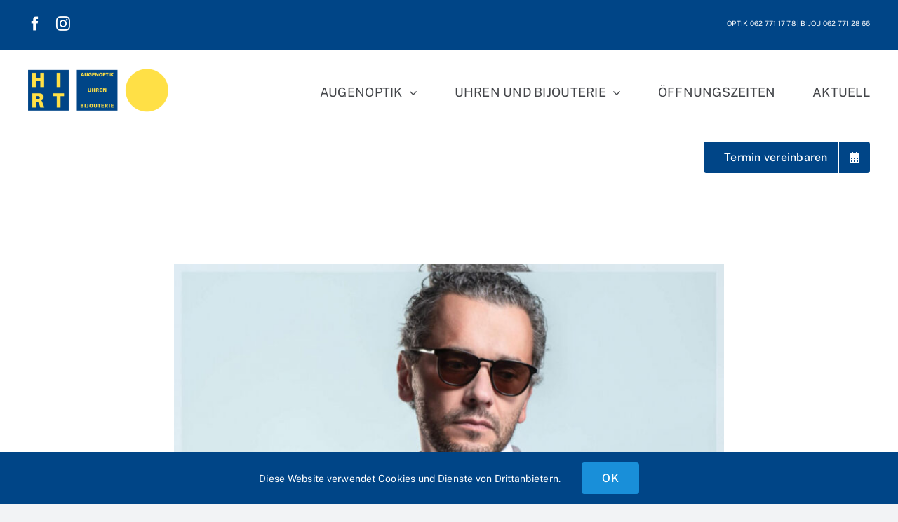

--- FILE ---
content_type: text/html; charset=UTF-8
request_url: https://hirtag.ch/augenoptik/brillen/glassy/
body_size: 15641
content:
<!DOCTYPE html>
<html class="avada-html-layout-wide avada-html-header-position-top avada-is-100-percent-template" lang="de" prefix="og: http://ogp.me/ns# fb: http://ogp.me/ns/fb#" prefix="og: https://ogp.me/ns#">
<head>
	<meta http-equiv="X-UA-Compatible" content="IE=edge" />
	<meta http-equiv="Content-Type" content="text/html; charset=utf-8"/>
	<meta name="viewport" content="width=device-width, initial-scale=1" />
	
<!-- Suchmaschinen-Optimierung durch Rank Math PRO - https://rankmath.com/ -->
<title>Glassy by Dynoptic | Hirt AG Uhren, Bijouterie, Augenoptik und Optometrie</title>
<meta name="description" content="Attraktive Komplettangebote ab CHF 165. Brillenfassung und Gläser inbegriffen."/>
<meta name="robots" content="follow, index, max-snippet:-1, max-video-preview:-1, max-image-preview:large"/>
<link rel="canonical" href="https://hirtag.ch/augenoptik/brillen/glassy/" />
<meta property="og:locale" content="de_DE" />
<meta property="og:type" content="article" />
<meta property="og:title" content="Glassy by Dynoptic | Hirt AG Uhren, Bijouterie, Augenoptik und Optometrie" />
<meta property="og:description" content="Attraktive Komplettangebote ab CHF 165. Brillenfassung und Gläser inbegriffen." />
<meta property="og:url" content="https://hirtag.ch/augenoptik/brillen/glassy/" />
<meta property="og:site_name" content="Hirt AG - Uhren, Bijouterie, Augenoptik und Optometrie" />
<meta property="article:publisher" content="https://www.facebook.com/UhrenBijouterieAugenoptik/" />
<meta property="og:updated_time" content="2023-05-30T10:37:20+02:00" />
<meta property="og:image" content="https://hirtag.ch/wp-content/uploads/2023/04/Panorama_aussen_3fh-e1681744712673.jpg" />
<meta property="og:image:secure_url" content="https://hirtag.ch/wp-content/uploads/2023/04/Panorama_aussen_3fh-e1681744712673.jpg" />
<meta property="og:image:width" content="1751" />
<meta property="og:image:height" content="600" />
<meta property="og:image:alt" content="Panorama aussen" />
<meta property="og:image:type" content="image/jpeg" />
<meta property="article:published_time" content="2023-04-07T15:34:15+02:00" />
<meta property="article:modified_time" content="2023-05-30T10:37:20+02:00" />
<meta name="twitter:card" content="summary_large_image" />
<meta name="twitter:title" content="Glassy by Dynoptic | Hirt AG Uhren, Bijouterie, Augenoptik und Optometrie" />
<meta name="twitter:description" content="Attraktive Komplettangebote ab CHF 165. Brillenfassung und Gläser inbegriffen." />
<meta name="twitter:image" content="https://hirtag.ch/wp-content/uploads/2023/04/Panorama_aussen_3fh-e1681744712673.jpg" />
<meta name="twitter:label1" content="Lesedauer" />
<meta name="twitter:data1" content="5 Minuten" />
<script type="application/ld+json" class="rank-math-schema">{"@context":"https://schema.org","@graph":[{"@type":"Place","@id":"https://hirtag.ch/#place","address":{"@type":"PostalAddress","streetAddress":"Hauptstrasse 46 / 47","addressRegion":"Aargau","postalCode":"5734","addressCountry":"Schweiz"}},{"@type":["Optician","Organization"],"@id":"https://hirtag.ch/#organization","name":"Hirt AG - Uhren, Bijouterie, Augenoptik und Optometrie","url":"https://hirtag.ch","sameAs":["https://www.facebook.com/UhrenBijouterieAugenoptik/"],"address":{"@type":"PostalAddress","streetAddress":"Hauptstrasse 46 / 47","addressRegion":"Aargau","postalCode":"5734","addressCountry":"Schweiz"},"logo":{"@type":"ImageObject","@id":"https://hirtag.ch/#logo","url":"https://hirtag.ch/wp-content/uploads/2023/04/cropped-Logo_Web_512x512.jpg","contentUrl":"https://hirtag.ch/wp-content/uploads/2023/04/cropped-Logo_Web_512x512.jpg","caption":"Hirt AG - Uhren, Bijouterie, Augenoptik und Optometrie","inLanguage":"de","width":"512","height":"512"},"openingHours":["Monday,Tuesday,Wednesday,Thursday,Friday 13:30-18:30","Tuesday,Wednesday,Thursday,Friday 08:00-12:00","Saturday 08:00-16:00"],"location":{"@id":"https://hirtag.ch/#place"},"image":{"@id":"https://hirtag.ch/#logo"},"telephone":"062 771 17 78"},{"@type":"WebSite","@id":"https://hirtag.ch/#website","url":"https://hirtag.ch","name":"Hirt AG - Uhren, Bijouterie, Augenoptik und Optometrie","publisher":{"@id":"https://hirtag.ch/#organization"},"inLanguage":"de"},{"@type":"ImageObject","@id":"https://hirtag.ch/wp-content/uploads/2023/04/Panorama_aussen_3fh-e1681744712673.jpg","url":"https://hirtag.ch/wp-content/uploads/2023/04/Panorama_aussen_3fh-e1681744712673.jpg","width":"1751","height":"600","caption":"Panorama aussen","inLanguage":"de"},{"@type":"BreadcrumbList","@id":"https://hirtag.ch/augenoptik/brillen/glassy/#breadcrumb","itemListElement":[{"@type":"ListItem","position":"1","item":{"@id":"https://hirtag.ch","name":"Home"}},{"@type":"ListItem","position":"2","item":{"@id":"https://hirtag.ch/augenoptik/","name":"Augenoptik"}},{"@type":"ListItem","position":"3","item":{"@id":"https://hirtag.ch/augenoptik/brillen/","name":"Brillen"}},{"@type":"ListItem","position":"4","item":{"@id":"https://hirtag.ch/augenoptik/brillen/glassy/","name":"Glassy by Dynoptic"}}]},{"@type":"WebPage","@id":"https://hirtag.ch/augenoptik/brillen/glassy/#webpage","url":"https://hirtag.ch/augenoptik/brillen/glassy/","name":"Glassy by Dynoptic | Hirt AG Uhren, Bijouterie, Augenoptik und Optometrie","datePublished":"2023-04-07T15:34:15+02:00","dateModified":"2023-05-30T10:37:20+02:00","isPartOf":{"@id":"https://hirtag.ch/#website"},"primaryImageOfPage":{"@id":"https://hirtag.ch/wp-content/uploads/2023/04/Panorama_aussen_3fh-e1681744712673.jpg"},"inLanguage":"de","breadcrumb":{"@id":"https://hirtag.ch/augenoptik/brillen/glassy/#breadcrumb"}},{"@type":"Person","@id":"https://hirtag.ch/augenoptik/brillen/glassy/#author","name":"admin","image":{"@type":"ImageObject","@id":"https://secure.gravatar.com/avatar/0d68b6805fd2e1b8ce2f01e6be553436d2ddaf4fbb15c0e5eca148eace215a79?s=96&amp;d=mm&amp;r=g","url":"https://secure.gravatar.com/avatar/0d68b6805fd2e1b8ce2f01e6be553436d2ddaf4fbb15c0e5eca148eace215a79?s=96&amp;d=mm&amp;r=g","caption":"admin","inLanguage":"de"},"sameAs":["https://hirtag.ch"],"worksFor":{"@id":"https://hirtag.ch/#organization"}},{"@type":"Article","headline":"Glassy by Dynoptic | Hirt AG Uhren, Bijouterie, Augenoptik und Optometrie","keywords":"glassy","datePublished":"2023-04-07T15:34:15+02:00","dateModified":"2023-05-30T10:37:20+02:00","author":{"@id":"https://hirtag.ch/augenoptik/brillen/glassy/#author","name":"admin"},"publisher":{"@id":"https://hirtag.ch/#organization"},"description":"Attraktive Komplettangebote ab CHF 165. Brillenfassung und Gl\u00e4ser inbegriffen.","name":"Glassy by Dynoptic | Hirt AG Uhren, Bijouterie, Augenoptik und Optometrie","@id":"https://hirtag.ch/augenoptik/brillen/glassy/#richSnippet","isPartOf":{"@id":"https://hirtag.ch/augenoptik/brillen/glassy/#webpage"},"image":{"@id":"https://hirtag.ch/wp-content/uploads/2023/04/Panorama_aussen_3fh-e1681744712673.jpg"},"inLanguage":"de","mainEntityOfPage":{"@id":"https://hirtag.ch/augenoptik/brillen/glassy/#webpage"}}]}</script>
<!-- /Rank Math WordPress SEO Plugin -->

<link rel='dns-prefetch' href='//www.googletagmanager.com' />
<link rel="alternate" type="application/rss+xml" title="Hirt AG Uhren, Bijouterie, Augenoptik und Optometrie &raquo; Feed" href="https://hirtag.ch/feed/" />
<link rel="alternate" type="application/rss+xml" title="Hirt AG Uhren, Bijouterie, Augenoptik und Optometrie &raquo; Kommentar-Feed" href="https://hirtag.ch/comments/feed/" />
					<link rel="shortcut icon" href="https://hirtag.ch/wp-content/uploads/2024/12/Favicon_64x64.png" type="image/x-icon" />
		
					<!-- Apple Touch Icon -->
			<link rel="apple-touch-icon" sizes="180x180" href="https://hirtag.ch/wp-content/uploads/2024/12/Favicon_180x180.png">
		
					<!-- Android Icon -->
			<link rel="icon" sizes="192x192" href="https://hirtag.ch/wp-content/uploads/2024/12/Favicon_192x192.png">
		
					<!-- MS Edge Icon -->
			<meta name="msapplication-TileImage" content="https://hirtag.ch/wp-content/uploads/2024/12/Favicon_270x270.png">
				<link rel="alternate" title="oEmbed (JSON)" type="application/json+oembed" href="https://hirtag.ch/wp-json/oembed/1.0/embed?url=https%3A%2F%2Fhirtag.ch%2Faugenoptik%2Fbrillen%2Fglassy%2F" />
<link rel="alternate" title="oEmbed (XML)" type="text/xml+oembed" href="https://hirtag.ch/wp-json/oembed/1.0/embed?url=https%3A%2F%2Fhirtag.ch%2Faugenoptik%2Fbrillen%2Fglassy%2F&#038;format=xml" />
					<meta name="description" content="Glassy by Dynoptic 
Das Komplettbrillenangebot von Ihrem Dynoptic Partner ab 165 CHF Zum Angebot"/>
				
		<meta property="og:locale" content="de_DE"/>
		<meta property="og:type" content="article"/>
		<meta property="og:site_name" content="Hirt AG Uhren, Bijouterie, Augenoptik und Optometrie"/>
		<meta property="og:title" content="Glassy by Dynoptic | Hirt AG Uhren, Bijouterie, Augenoptik und Optometrie"/>
				<meta property="og:description" content="Glassy by Dynoptic 
Das Komplettbrillenangebot von Ihrem Dynoptic Partner ab 165 CHF Zum Angebot"/>
				<meta property="og:url" content="https://hirtag.ch/augenoptik/brillen/glassy/"/>
													<meta property="article:modified_time" content="2023-05-30T08:37:20+01:00"/>
											<meta property="og:image" content=""/>
		<meta property="og:image:width" content=""/>
		<meta property="og:image:height" content=""/>
		<meta property="og:image:type" content=""/>
				<style id='wp-img-auto-sizes-contain-inline-css' type='text/css'>
img:is([sizes=auto i],[sizes^="auto," i]){contain-intrinsic-size:3000px 1500px}
/*# sourceURL=wp-img-auto-sizes-contain-inline-css */
</style>
<style id='wp-emoji-styles-inline-css' type='text/css'>

	img.wp-smiley, img.emoji {
		display: inline !important;
		border: none !important;
		box-shadow: none !important;
		height: 1em !important;
		width: 1em !important;
		margin: 0 0.07em !important;
		vertical-align: -0.1em !important;
		background: none !important;
		padding: 0 !important;
	}
/*# sourceURL=wp-emoji-styles-inline-css */
</style>
<style id='wp-block-library-inline-css' type='text/css'>
:root{--wp-block-synced-color:#7a00df;--wp-block-synced-color--rgb:122,0,223;--wp-bound-block-color:var(--wp-block-synced-color);--wp-editor-canvas-background:#ddd;--wp-admin-theme-color:#007cba;--wp-admin-theme-color--rgb:0,124,186;--wp-admin-theme-color-darker-10:#006ba1;--wp-admin-theme-color-darker-10--rgb:0,107,160.5;--wp-admin-theme-color-darker-20:#005a87;--wp-admin-theme-color-darker-20--rgb:0,90,135;--wp-admin-border-width-focus:2px}@media (min-resolution:192dpi){:root{--wp-admin-border-width-focus:1.5px}}.wp-element-button{cursor:pointer}:root .has-very-light-gray-background-color{background-color:#eee}:root .has-very-dark-gray-background-color{background-color:#313131}:root .has-very-light-gray-color{color:#eee}:root .has-very-dark-gray-color{color:#313131}:root .has-vivid-green-cyan-to-vivid-cyan-blue-gradient-background{background:linear-gradient(135deg,#00d084,#0693e3)}:root .has-purple-crush-gradient-background{background:linear-gradient(135deg,#34e2e4,#4721fb 50%,#ab1dfe)}:root .has-hazy-dawn-gradient-background{background:linear-gradient(135deg,#faaca8,#dad0ec)}:root .has-subdued-olive-gradient-background{background:linear-gradient(135deg,#fafae1,#67a671)}:root .has-atomic-cream-gradient-background{background:linear-gradient(135deg,#fdd79a,#004a59)}:root .has-nightshade-gradient-background{background:linear-gradient(135deg,#330968,#31cdcf)}:root .has-midnight-gradient-background{background:linear-gradient(135deg,#020381,#2874fc)}:root{--wp--preset--font-size--normal:16px;--wp--preset--font-size--huge:42px}.has-regular-font-size{font-size:1em}.has-larger-font-size{font-size:2.625em}.has-normal-font-size{font-size:var(--wp--preset--font-size--normal)}.has-huge-font-size{font-size:var(--wp--preset--font-size--huge)}.has-text-align-center{text-align:center}.has-text-align-left{text-align:left}.has-text-align-right{text-align:right}.has-fit-text{white-space:nowrap!important}#end-resizable-editor-section{display:none}.aligncenter{clear:both}.items-justified-left{justify-content:flex-start}.items-justified-center{justify-content:center}.items-justified-right{justify-content:flex-end}.items-justified-space-between{justify-content:space-between}.screen-reader-text{border:0;clip-path:inset(50%);height:1px;margin:-1px;overflow:hidden;padding:0;position:absolute;width:1px;word-wrap:normal!important}.screen-reader-text:focus{background-color:#ddd;clip-path:none;color:#444;display:block;font-size:1em;height:auto;left:5px;line-height:normal;padding:15px 23px 14px;text-decoration:none;top:5px;width:auto;z-index:100000}html :where(.has-border-color){border-style:solid}html :where([style*=border-top-color]){border-top-style:solid}html :where([style*=border-right-color]){border-right-style:solid}html :where([style*=border-bottom-color]){border-bottom-style:solid}html :where([style*=border-left-color]){border-left-style:solid}html :where([style*=border-width]){border-style:solid}html :where([style*=border-top-width]){border-top-style:solid}html :where([style*=border-right-width]){border-right-style:solid}html :where([style*=border-bottom-width]){border-bottom-style:solid}html :where([style*=border-left-width]){border-left-style:solid}html :where(img[class*=wp-image-]){height:auto;max-width:100%}:where(figure){margin:0 0 1em}html :where(.is-position-sticky){--wp-admin--admin-bar--position-offset:var(--wp-admin--admin-bar--height,0px)}@media screen and (max-width:600px){html :where(.is-position-sticky){--wp-admin--admin-bar--position-offset:0px}}

/*# sourceURL=wp-block-library-inline-css */
</style><style id='global-styles-inline-css' type='text/css'>
:root{--wp--preset--aspect-ratio--square: 1;--wp--preset--aspect-ratio--4-3: 4/3;--wp--preset--aspect-ratio--3-4: 3/4;--wp--preset--aspect-ratio--3-2: 3/2;--wp--preset--aspect-ratio--2-3: 2/3;--wp--preset--aspect-ratio--16-9: 16/9;--wp--preset--aspect-ratio--9-16: 9/16;--wp--preset--color--black: #000000;--wp--preset--color--cyan-bluish-gray: #abb8c3;--wp--preset--color--white: #ffffff;--wp--preset--color--pale-pink: #f78da7;--wp--preset--color--vivid-red: #cf2e2e;--wp--preset--color--luminous-vivid-orange: #ff6900;--wp--preset--color--luminous-vivid-amber: #fcb900;--wp--preset--color--light-green-cyan: #7bdcb5;--wp--preset--color--vivid-green-cyan: #00d084;--wp--preset--color--pale-cyan-blue: #8ed1fc;--wp--preset--color--vivid-cyan-blue: #0693e3;--wp--preset--color--vivid-purple: #9b51e0;--wp--preset--color--awb-color-1: #ffffff;--wp--preset--color--awb-color-2: #f9f9fb;--wp--preset--color--awb-color-3: #f2f3f5;--wp--preset--color--awb-color-4: #65bd7d;--wp--preset--color--awb-color-5: #198fd9;--wp--preset--color--awb-color-6: #434549;--wp--preset--color--awb-color-7: #212326;--wp--preset--color--awb-color-8: #141617;--wp--preset--color--awb-color-custom-1: #ffe046;--wp--preset--color--awb-color-custom-2: #004587;--wp--preset--gradient--vivid-cyan-blue-to-vivid-purple: linear-gradient(135deg,rgb(6,147,227) 0%,rgb(155,81,224) 100%);--wp--preset--gradient--light-green-cyan-to-vivid-green-cyan: linear-gradient(135deg,rgb(122,220,180) 0%,rgb(0,208,130) 100%);--wp--preset--gradient--luminous-vivid-amber-to-luminous-vivid-orange: linear-gradient(135deg,rgb(252,185,0) 0%,rgb(255,105,0) 100%);--wp--preset--gradient--luminous-vivid-orange-to-vivid-red: linear-gradient(135deg,rgb(255,105,0) 0%,rgb(207,46,46) 100%);--wp--preset--gradient--very-light-gray-to-cyan-bluish-gray: linear-gradient(135deg,rgb(238,238,238) 0%,rgb(169,184,195) 100%);--wp--preset--gradient--cool-to-warm-spectrum: linear-gradient(135deg,rgb(74,234,220) 0%,rgb(151,120,209) 20%,rgb(207,42,186) 40%,rgb(238,44,130) 60%,rgb(251,105,98) 80%,rgb(254,248,76) 100%);--wp--preset--gradient--blush-light-purple: linear-gradient(135deg,rgb(255,206,236) 0%,rgb(152,150,240) 100%);--wp--preset--gradient--blush-bordeaux: linear-gradient(135deg,rgb(254,205,165) 0%,rgb(254,45,45) 50%,rgb(107,0,62) 100%);--wp--preset--gradient--luminous-dusk: linear-gradient(135deg,rgb(255,203,112) 0%,rgb(199,81,192) 50%,rgb(65,88,208) 100%);--wp--preset--gradient--pale-ocean: linear-gradient(135deg,rgb(255,245,203) 0%,rgb(182,227,212) 50%,rgb(51,167,181) 100%);--wp--preset--gradient--electric-grass: linear-gradient(135deg,rgb(202,248,128) 0%,rgb(113,206,126) 100%);--wp--preset--gradient--midnight: linear-gradient(135deg,rgb(2,3,129) 0%,rgb(40,116,252) 100%);--wp--preset--font-size--small: 12px;--wp--preset--font-size--medium: 20px;--wp--preset--font-size--large: 24px;--wp--preset--font-size--x-large: 42px;--wp--preset--font-size--normal: 16px;--wp--preset--font-size--xlarge: 32px;--wp--preset--font-size--huge: 48px;--wp--preset--spacing--20: 0.44rem;--wp--preset--spacing--30: 0.67rem;--wp--preset--spacing--40: 1rem;--wp--preset--spacing--50: 1.5rem;--wp--preset--spacing--60: 2.25rem;--wp--preset--spacing--70: 3.38rem;--wp--preset--spacing--80: 5.06rem;--wp--preset--shadow--natural: 6px 6px 9px rgba(0, 0, 0, 0.2);--wp--preset--shadow--deep: 12px 12px 50px rgba(0, 0, 0, 0.4);--wp--preset--shadow--sharp: 6px 6px 0px rgba(0, 0, 0, 0.2);--wp--preset--shadow--outlined: 6px 6px 0px -3px rgb(255, 255, 255), 6px 6px rgb(0, 0, 0);--wp--preset--shadow--crisp: 6px 6px 0px rgb(0, 0, 0);}:where(.is-layout-flex){gap: 0.5em;}:where(.is-layout-grid){gap: 0.5em;}body .is-layout-flex{display: flex;}.is-layout-flex{flex-wrap: wrap;align-items: center;}.is-layout-flex > :is(*, div){margin: 0;}body .is-layout-grid{display: grid;}.is-layout-grid > :is(*, div){margin: 0;}:where(.wp-block-columns.is-layout-flex){gap: 2em;}:where(.wp-block-columns.is-layout-grid){gap: 2em;}:where(.wp-block-post-template.is-layout-flex){gap: 1.25em;}:where(.wp-block-post-template.is-layout-grid){gap: 1.25em;}.has-black-color{color: var(--wp--preset--color--black) !important;}.has-cyan-bluish-gray-color{color: var(--wp--preset--color--cyan-bluish-gray) !important;}.has-white-color{color: var(--wp--preset--color--white) !important;}.has-pale-pink-color{color: var(--wp--preset--color--pale-pink) !important;}.has-vivid-red-color{color: var(--wp--preset--color--vivid-red) !important;}.has-luminous-vivid-orange-color{color: var(--wp--preset--color--luminous-vivid-orange) !important;}.has-luminous-vivid-amber-color{color: var(--wp--preset--color--luminous-vivid-amber) !important;}.has-light-green-cyan-color{color: var(--wp--preset--color--light-green-cyan) !important;}.has-vivid-green-cyan-color{color: var(--wp--preset--color--vivid-green-cyan) !important;}.has-pale-cyan-blue-color{color: var(--wp--preset--color--pale-cyan-blue) !important;}.has-vivid-cyan-blue-color{color: var(--wp--preset--color--vivid-cyan-blue) !important;}.has-vivid-purple-color{color: var(--wp--preset--color--vivid-purple) !important;}.has-black-background-color{background-color: var(--wp--preset--color--black) !important;}.has-cyan-bluish-gray-background-color{background-color: var(--wp--preset--color--cyan-bluish-gray) !important;}.has-white-background-color{background-color: var(--wp--preset--color--white) !important;}.has-pale-pink-background-color{background-color: var(--wp--preset--color--pale-pink) !important;}.has-vivid-red-background-color{background-color: var(--wp--preset--color--vivid-red) !important;}.has-luminous-vivid-orange-background-color{background-color: var(--wp--preset--color--luminous-vivid-orange) !important;}.has-luminous-vivid-amber-background-color{background-color: var(--wp--preset--color--luminous-vivid-amber) !important;}.has-light-green-cyan-background-color{background-color: var(--wp--preset--color--light-green-cyan) !important;}.has-vivid-green-cyan-background-color{background-color: var(--wp--preset--color--vivid-green-cyan) !important;}.has-pale-cyan-blue-background-color{background-color: var(--wp--preset--color--pale-cyan-blue) !important;}.has-vivid-cyan-blue-background-color{background-color: var(--wp--preset--color--vivid-cyan-blue) !important;}.has-vivid-purple-background-color{background-color: var(--wp--preset--color--vivid-purple) !important;}.has-black-border-color{border-color: var(--wp--preset--color--black) !important;}.has-cyan-bluish-gray-border-color{border-color: var(--wp--preset--color--cyan-bluish-gray) !important;}.has-white-border-color{border-color: var(--wp--preset--color--white) !important;}.has-pale-pink-border-color{border-color: var(--wp--preset--color--pale-pink) !important;}.has-vivid-red-border-color{border-color: var(--wp--preset--color--vivid-red) !important;}.has-luminous-vivid-orange-border-color{border-color: var(--wp--preset--color--luminous-vivid-orange) !important;}.has-luminous-vivid-amber-border-color{border-color: var(--wp--preset--color--luminous-vivid-amber) !important;}.has-light-green-cyan-border-color{border-color: var(--wp--preset--color--light-green-cyan) !important;}.has-vivid-green-cyan-border-color{border-color: var(--wp--preset--color--vivid-green-cyan) !important;}.has-pale-cyan-blue-border-color{border-color: var(--wp--preset--color--pale-cyan-blue) !important;}.has-vivid-cyan-blue-border-color{border-color: var(--wp--preset--color--vivid-cyan-blue) !important;}.has-vivid-purple-border-color{border-color: var(--wp--preset--color--vivid-purple) !important;}.has-vivid-cyan-blue-to-vivid-purple-gradient-background{background: var(--wp--preset--gradient--vivid-cyan-blue-to-vivid-purple) !important;}.has-light-green-cyan-to-vivid-green-cyan-gradient-background{background: var(--wp--preset--gradient--light-green-cyan-to-vivid-green-cyan) !important;}.has-luminous-vivid-amber-to-luminous-vivid-orange-gradient-background{background: var(--wp--preset--gradient--luminous-vivid-amber-to-luminous-vivid-orange) !important;}.has-luminous-vivid-orange-to-vivid-red-gradient-background{background: var(--wp--preset--gradient--luminous-vivid-orange-to-vivid-red) !important;}.has-very-light-gray-to-cyan-bluish-gray-gradient-background{background: var(--wp--preset--gradient--very-light-gray-to-cyan-bluish-gray) !important;}.has-cool-to-warm-spectrum-gradient-background{background: var(--wp--preset--gradient--cool-to-warm-spectrum) !important;}.has-blush-light-purple-gradient-background{background: var(--wp--preset--gradient--blush-light-purple) !important;}.has-blush-bordeaux-gradient-background{background: var(--wp--preset--gradient--blush-bordeaux) !important;}.has-luminous-dusk-gradient-background{background: var(--wp--preset--gradient--luminous-dusk) !important;}.has-pale-ocean-gradient-background{background: var(--wp--preset--gradient--pale-ocean) !important;}.has-electric-grass-gradient-background{background: var(--wp--preset--gradient--electric-grass) !important;}.has-midnight-gradient-background{background: var(--wp--preset--gradient--midnight) !important;}.has-small-font-size{font-size: var(--wp--preset--font-size--small) !important;}.has-medium-font-size{font-size: var(--wp--preset--font-size--medium) !important;}.has-large-font-size{font-size: var(--wp--preset--font-size--large) !important;}.has-x-large-font-size{font-size: var(--wp--preset--font-size--x-large) !important;}
/*# sourceURL=global-styles-inline-css */
</style>

<style id='classic-theme-styles-inline-css' type='text/css'>
/*! This file is auto-generated */
.wp-block-button__link{color:#fff;background-color:#32373c;border-radius:9999px;box-shadow:none;text-decoration:none;padding:calc(.667em + 2px) calc(1.333em + 2px);font-size:1.125em}.wp-block-file__button{background:#32373c;color:#fff;text-decoration:none}
/*# sourceURL=/wp-includes/css/classic-themes.min.css */
</style>
<link rel='stylesheet' id='fusion-dynamic-css-css' href='https://hirtag.ch/wp-content/uploads/fusion-styles/3062fd0b6ecc431345b3b0f4838cc6ee.min.css?ver=3.14' type='text/css' media='all' />
<script type="text/javascript" src="https://hirtag.ch/wp-includes/js/jquery/jquery.min.js?ver=3.7.1" id="jquery-core-js"></script>
<script type="text/javascript" src="https://hirtag.ch/wp-includes/js/jquery/jquery-migrate.min.js?ver=3.4.1" id="jquery-migrate-js"></script>

<!-- Google Tag (gtac.js) durch Site-Kit hinzugefügt -->
<!-- Von Site Kit hinzugefügtes Google-Analytics-Snippet -->
<script type="text/javascript" src="https://www.googletagmanager.com/gtag/js?id=GT-W6XGRP3" id="google_gtagjs-js" async></script>
<script type="text/javascript" id="google_gtagjs-js-after">
/* <![CDATA[ */
window.dataLayer = window.dataLayer || [];function gtag(){dataLayer.push(arguments);}
gtag("set","linker",{"domains":["hirtag.ch"]});
gtag("js", new Date());
gtag("set", "developer_id.dZTNiMT", true);
gtag("config", "GT-W6XGRP3", {"googlesitekit_post_type":"page"});
//# sourceURL=google_gtagjs-js-after
/* ]]> */
</script>
<link rel="https://api.w.org/" href="https://hirtag.ch/wp-json/" /><link rel="alternate" title="JSON" type="application/json" href="https://hirtag.ch/wp-json/wp/v2/pages/377" /><link rel="EditURI" type="application/rsd+xml" title="RSD" href="https://hirtag.ch/xmlrpc.php?rsd" />
<meta name="generator" content="WordPress 6.9" />
<link rel='shortlink' href='https://hirtag.ch/?p=377' />
<meta name="generator" content="Site Kit by Google 1.170.0" /><meta name="generator" content="performance-lab 4.0.1; plugins: speculation-rules">
<link rel="preload" href="https://hirtag.ch/wp-content/themes/Avada/includes/lib/assets/fonts/icomoon/awb-icons.woff" as="font" type="font/woff" crossorigin><link rel="preload" href="//hirtag.ch/wp-content/themes/Avada/includes/lib/assets/fonts/fontawesome/webfonts/fa-brands-400.woff2" as="font" type="font/woff2" crossorigin><link rel="preload" href="//hirtag.ch/wp-content/themes/Avada/includes/lib/assets/fonts/fontawesome/webfonts/fa-regular-400.woff2" as="font" type="font/woff2" crossorigin><link rel="preload" href="//hirtag.ch/wp-content/themes/Avada/includes/lib/assets/fonts/fontawesome/webfonts/fa-solid-900.woff2" as="font" type="font/woff2" crossorigin><meta name="generator" content="speculation-rules 1.6.0">
<style type="text/css" id="css-fb-visibility">@media screen and (max-width: 640px){.fusion-no-small-visibility{display:none !important;}body .sm-text-align-center{text-align:center !important;}body .sm-text-align-left{text-align:left !important;}body .sm-text-align-right{text-align:right !important;}body .sm-text-align-justify{text-align:justify !important;}body .sm-flex-align-center{justify-content:center !important;}body .sm-flex-align-flex-start{justify-content:flex-start !important;}body .sm-flex-align-flex-end{justify-content:flex-end !important;}body .sm-mx-auto{margin-left:auto !important;margin-right:auto !important;}body .sm-ml-auto{margin-left:auto !important;}body .sm-mr-auto{margin-right:auto !important;}body .fusion-absolute-position-small{position:absolute;top:auto;width:100%;}.awb-sticky.awb-sticky-small{ position: sticky; top: var(--awb-sticky-offset,0); }}@media screen and (min-width: 641px) and (max-width: 1024px){.fusion-no-medium-visibility{display:none !important;}body .md-text-align-center{text-align:center !important;}body .md-text-align-left{text-align:left !important;}body .md-text-align-right{text-align:right !important;}body .md-text-align-justify{text-align:justify !important;}body .md-flex-align-center{justify-content:center !important;}body .md-flex-align-flex-start{justify-content:flex-start !important;}body .md-flex-align-flex-end{justify-content:flex-end !important;}body .md-mx-auto{margin-left:auto !important;margin-right:auto !important;}body .md-ml-auto{margin-left:auto !important;}body .md-mr-auto{margin-right:auto !important;}body .fusion-absolute-position-medium{position:absolute;top:auto;width:100%;}.awb-sticky.awb-sticky-medium{ position: sticky; top: var(--awb-sticky-offset,0); }}@media screen and (min-width: 1025px){.fusion-no-large-visibility{display:none !important;}body .lg-text-align-center{text-align:center !important;}body .lg-text-align-left{text-align:left !important;}body .lg-text-align-right{text-align:right !important;}body .lg-text-align-justify{text-align:justify !important;}body .lg-flex-align-center{justify-content:center !important;}body .lg-flex-align-flex-start{justify-content:flex-start !important;}body .lg-flex-align-flex-end{justify-content:flex-end !important;}body .lg-mx-auto{margin-left:auto !important;margin-right:auto !important;}body .lg-ml-auto{margin-left:auto !important;}body .lg-mr-auto{margin-right:auto !important;}body .fusion-absolute-position-large{position:absolute;top:auto;width:100%;}.awb-sticky.awb-sticky-large{ position: sticky; top: var(--awb-sticky-offset,0); }}</style><style type="text/css" id="custom-background-css">
body.custom-background { background-color: #000000; }
</style>
			<script type="text/javascript">
			var doc = document.documentElement;
			doc.setAttribute( 'data-useragent', navigator.userAgent );
		</script>
		
	<link rel="icon" type="image/png" href="/fav.ico" /></head>

<body class="wp-singular page-template page-template-100-width page-template-100-width-php page page-id-377 page-child parent-pageid-75 custom-background wp-theme-Avada awb-no-sidebars fusion-image-hovers fusion-pagination-sizing fusion-button_type-flat fusion-button_span-no fusion-button_gradient-linear avada-image-rollover-circle-yes avada-image-rollover-yes avada-image-rollover-direction-left fusion-body ltr fusion-sticky-header no-tablet-sticky-header no-mobile-sticky-header no-mobile-slidingbar no-mobile-totop avada-has-rev-slider-styles fusion-disable-outline fusion-sub-menu-fade mobile-logo-pos-left layout-wide-mode avada-has-boxed-modal-shadow-none layout-scroll-offset-full avada-has-zero-margin-offset-top fusion-top-header menu-text-align-center mobile-menu-design-classic fusion-show-pagination-text fusion-header-layout-v3 avada-responsive avada-footer-fx-none avada-menu-highlight-style-bar fusion-search-form-clean fusion-main-menu-search-overlay fusion-avatar-circle avada-dropdown-styles avada-blog-layout-large avada-blog-archive-layout-large avada-header-shadow-no avada-menu-icon-position-left avada-has-megamenu-shadow avada-has-mobile-menu-search avada-has-breadcrumb-mobile-hidden avada-has-titlebar-hide avada-header-border-color-full-transparent avada-has-pagination-width_height avada-flyout-menu-direction-fade avada-ec-views-v1" data-awb-post-id="377">
		<a class="skip-link screen-reader-text" href="#content">Zum Inhalt springen</a>

	<div id="boxed-wrapper">
		
		<div id="wrapper" class="fusion-wrapper">
			<div id="home" style="position:relative;top:-1px;"></div>
												<div class="fusion-tb-header"><div class="fusion-fullwidth fullwidth-box fusion-builder-row-1 fusion-flex-container has-pattern-background has-mask-background nonhundred-percent-fullwidth non-hundred-percent-height-scrolling" style="--awb-border-radius-top-left:0px;--awb-border-radius-top-right:0px;--awb-border-radius-bottom-right:0px;--awb-border-radius-bottom-left:0px;--awb-padding-top:15px;--awb-background-color:var(--awb-custom_color_2);--awb-flex-wrap:wrap;" ><div class="fusion-builder-row fusion-row fusion-flex-align-items-center fusion-flex-justify-content-space-between fusion-flex-content-wrap" style="max-width:1248px;margin-left: calc(-4% / 2 );margin-right: calc(-4% / 2 );"><div class="fusion-layout-column fusion_builder_column fusion-builder-column-0 fusion_builder_column_1_2 1_2 fusion-flex-column fusion-flex-align-self-center" style="--awb-bg-size:cover;--awb-width-large:50%;--awb-margin-top-large:0px;--awb-spacing-right-large:3.84%;--awb-margin-bottom-large:20px;--awb-spacing-left-large:3.84%;--awb-width-medium:50%;--awb-order-medium:0;--awb-spacing-right-medium:3.84%;--awb-spacing-left-medium:3.84%;--awb-width-small:33.333333333333%;--awb-order-small:0;--awb-spacing-right-small:5.76%;--awb-spacing-left-small:5.76%;"><div class="fusion-column-wrapper fusion-column-has-shadow fusion-flex-justify-content-flex-start fusion-content-layout-column"><div class="fusion-social-links fusion-social-links-1" style="--awb-margin-top:0px;--awb-margin-right:0px;--awb-margin-bottom:0px;--awb-margin-left:0px;--awb-alignment:left;--awb-box-border-top:0px;--awb-box-border-right:0px;--awb-box-border-bottom:0px;--awb-box-border-left:0px;--awb-icon-colors-hover:var(--awb-custom_color_1);--awb-box-colors-hover:var(--awb-color1);--awb-box-border-color:var(--awb-color3);--awb-box-border-color-hover:var(--awb-color4);"><div class="fusion-social-networks color-type-custom"><div class="fusion-social-networks-wrapper"><a class="fusion-social-network-icon fusion-tooltip fusion-facebook awb-icon-facebook" style="color:var(--awb-color1);font-size:20px;" data-placement="top" data-title="Facebook" data-toggle="tooltip" title="Facebook" aria-label="facebook" target="_blank" rel="noopener noreferrer" href="https://www.facebook.com/pages/Hirt-AG/236315209824934"></a><a class="fusion-social-network-icon fusion-tooltip fusion-instagram awb-icon-instagram" style="color:var(--awb-color1);font-size:20px;" data-placement="top" data-title="Instagram" data-toggle="tooltip" title="Instagram" aria-label="instagram" target="_blank" rel="noopener noreferrer" href="https://www.instagram.com/hirt_ag/?hl=de"></a></div></div></div></div></div><div class="fusion-layout-column fusion_builder_column fusion-builder-column-1 fusion_builder_column_1_2 1_2 fusion-flex-column fusion-flex-align-self-flex-end" style="--awb-bg-size:cover;--awb-width-large:50%;--awb-margin-top-large:0px;--awb-spacing-right-large:3.84%;--awb-margin-bottom-large:20px;--awb-spacing-left-large:3.84%;--awb-width-medium:50%;--awb-order-medium:0;--awb-spacing-right-medium:3.84%;--awb-spacing-left-medium:3.84%;--awb-width-small:66.666666666667%;--awb-order-small:0;--awb-spacing-right-small:2.88%;--awb-spacing-left-small:2.88%;"><div class="fusion-column-wrapper fusion-column-has-shadow fusion-flex-justify-content-center fusion-content-layout-column"><div class="fusion-text fusion-text-1" style="--awb-font-size:10px;--awb-text-font-family:&quot;Public Sans&quot;;--awb-text-font-style:normal;--awb-text-font-weight:400;"><p style="text-align: right;"><span style="color: #ffffff;">OPTIK 062 771 17 78 | BIJOU 062 771 28 66</span></p>
</div></div></div></div></div>
</div>		<div id="sliders-container" class="fusion-slider-visibility">
					</div>
											
			<section class="fusion-page-title-bar fusion-tb-page-title-bar"><div class="fusion-fullwidth fullwidth-box fusion-builder-row-2 fusion-flex-container has-pattern-background has-mask-background nonhundred-percent-fullwidth non-hundred-percent-height-scrolling fusion-sticky-container fusion-custom-z-index" style="--awb-border-radius-top-left:0px;--awb-border-radius-top-right:0px;--awb-border-radius-bottom-right:0px;--awb-border-radius-bottom-left:0px;--awb-overflow:visible;--awb-z-index:150;--awb-sticky-background-color:var(--awb-color1) !important;--awb-flex-wrap:wrap;" data-transition-offset="0" data-scroll-offset="0" data-sticky-small-visibility="1" data-sticky-medium-visibility="1" data-sticky-large-visibility="1" ><div class="fusion-builder-row fusion-row fusion-flex-align-items-flex-start fusion-flex-content-wrap" style="max-width:1248px;margin-left: calc(-4% / 2 );margin-right: calc(-4% / 2 );"><div class="fusion-layout-column fusion_builder_column fusion-builder-column-2 fusion_builder_column_1_3 1_3 fusion-flex-column fusion-flex-align-self-center" style="--awb-padding-top:10px;--awb-bg-size:cover;--awb-width-large:33.333333333333%;--awb-margin-top-large:0px;--awb-spacing-right-large:5.76%;--awb-margin-bottom-large:20px;--awb-spacing-left-large:5.76%;--awb-width-medium:33.333333333333%;--awb-order-medium:0;--awb-spacing-right-medium:5.76%;--awb-spacing-left-medium:5.76%;--awb-width-small:33.333333333333%;--awb-order-small:0;--awb-spacing-right-small:5.76%;--awb-spacing-left-small:5.76%;"><div class="fusion-column-wrapper fusion-column-has-shadow fusion-flex-justify-content-flex-start fusion-content-layout-column"><div class="fusion-image-element " style="text-align:left;--awb-sticky-max-width:200px;--awb-max-width:200px;--awb-caption-title-font-family:var(--h2_typography-font-family);--awb-caption-title-font-weight:var(--h2_typography-font-weight);--awb-caption-title-font-style:var(--h2_typography-font-style);--awb-caption-title-size:var(--h2_typography-font-size);--awb-caption-title-transform:var(--h2_typography-text-transform);--awb-caption-title-line-height:var(--h2_typography-line-height);--awb-caption-title-letter-spacing:var(--h2_typography-letter-spacing);"><span class=" fusion-imageframe imageframe-none imageframe-1 hover-type-none"><a class="fusion-no-lightbox" href="https://hirtag.ch/" target="_self" aria-label="HIRT_OPTIK_BIJOU_200x100"><img fetchpriority="high" decoding="async" width="834" height="417" alt="HIRT LOGO" src="https://hirtag.ch/wp-content/uploads/2024/09/HIRT_OPTIK_BIJOU_200x100.png" class="img-responsive wp-image-1716" srcset="https://hirtag.ch/wp-content/uploads/2024/09/HIRT_OPTIK_BIJOU_200x100-200x100.png 200w, https://hirtag.ch/wp-content/uploads/2024/09/HIRT_OPTIK_BIJOU_200x100-400x200.png 400w, https://hirtag.ch/wp-content/uploads/2024/09/HIRT_OPTIK_BIJOU_200x100-600x300.png 600w, https://hirtag.ch/wp-content/uploads/2024/09/HIRT_OPTIK_BIJOU_200x100-800x400.png 800w, https://hirtag.ch/wp-content/uploads/2024/09/HIRT_OPTIK_BIJOU_200x100.png 834w" sizes="(max-width: 640px) 100vw, 400px" title="Glassy by Dynoptic 1"></a></span></div></div></div><div class="fusion-layout-column fusion_builder_column fusion-builder-column-3 fusion_builder_column_2_3 2_3 fusion-flex-column fusion-flex-align-self-center" style="--awb-bg-size:cover;--awb-width-large:66.666666666667%;--awb-margin-top-large:0px;--awb-spacing-right-large:2.88%;--awb-margin-bottom-large:20px;--awb-spacing-left-large:2.88%;--awb-width-medium:66.666666666667%;--awb-order-medium:0;--awb-spacing-right-medium:2.88%;--awb-spacing-left-medium:2.88%;--awb-width-small:66.666666666667%;--awb-order-small:0;--awb-spacing-right-small:2.88%;--awb-spacing-left-small:2.88%;"><div class="fusion-column-wrapper fusion-column-has-shadow fusion-flex-justify-content-flex-end fusion-content-layout-column"><nav class="awb-menu awb-menu_row awb-menu_em-hover mobile-mode-collapse-to-button awb-menu_icons-right awb-menu_dc-yes mobile-trigger-fullwidth-off awb-menu_mobile-accordion awb-menu_indent-left mobile-size-full-absolute loading mega-menu-loading awb-menu_desktop awb-menu_dropdown awb-menu_expand-right awb-menu_transition-fade" style="--awb-font-size:18px;--awb-min-height:50px;--awb-bg:var(--awb-color1);--awb-border-radius-top-left:10px;--awb-border-radius-top-right:10px;--awb-border-radius-bottom-right:10px;--awb-border-radius-bottom-left:10px;--awb-align-items:center;--awb-justify-content:space-between;--awb-items-padding-top:10px;--awb-color:var(--awb-color6);--awb-active-color:var(--awb-color6);--awb-submenu-color:var(--awb-color6);--awb-submenu-bg:var(--awb-color1);--awb-submenu-sep-color:var(--awb-custom_color_1);--awb-submenu-border-radius-top-left:10px;--awb-submenu-border-radius-top-right:10px;--awb-submenu-border-radius-bottom-right:10px;--awb-submenu-border-radius-bottom-left:10px;--awb-submenu-space:20px;--awb-submenu-font-size:15px;--awb-icons-color:var(--awb-custom_color_1);--awb-main-justify-content:flex-start;--awb-mobile-nav-button-align-hor:flex-end;--awb-mobile-nav-items-height:60;--awb-mobile-trigger-font-size:30px;--awb-trigger-padding-right:5px;--awb-mobile-nav-trigger-bottom-margin:10px;--awb-mobile-font-size:18px;--awb-mobile-line-height:1.1;--awb-mobile-sep-color:var(--awb-custom_color_1);--awb-mobile-sticky-max-height:600px;--awb-sticky-min-height:50px;--awb-mobile-justify:flex-start;--awb-mobile-caret-left:auto;--awb-mobile-caret-right:0;--awb-box-shadow: 0px 0px var(--awb-custom_color_1);;--awb-fusion-font-family-typography:&quot;Public Sans&quot;;--awb-fusion-font-style-typography:normal;--awb-fusion-font-weight-typography:400;--awb-fusion-font-family-submenu-typography:&quot;Public Sans&quot;;--awb-fusion-font-style-submenu-typography:normal;--awb-fusion-font-weight-submenu-typography:400;--awb-fusion-font-family-mobile-typography:&quot;Public Sans&quot;;--awb-fusion-font-style-mobile-typography:normal;--awb-fusion-font-weight-mobile-typography:400;" aria-label="Hauptmenu" data-breakpoint="1200" data-count="0" data-transition-type="fade" data-transition-time="300" data-expand="right"><button type="button" class="awb-menu__m-toggle awb-menu__m-toggle_no-text" aria-expanded="false" aria-controls="menu-hauptmenu"><span class="awb-menu__m-toggle-inner"><span class="collapsed-nav-text"><span class="screen-reader-text">Toggle Navigation</span></span><span class="awb-menu__m-collapse-icon awb-menu__m-collapse-icon_no-text"><span class="awb-menu__m-collapse-icon-open awb-menu__m-collapse-icon-open_no-text fa-bars fas"></span><span class="awb-menu__m-collapse-icon-close awb-menu__m-collapse-icon-close_no-text fa-times fas"></span></span></span></button><ul id="menu-hauptmenu" class="fusion-menu awb-menu__main-ul awb-menu__main-ul_row"><li  id="menu-item-14"  class="menu-item menu-item-type-post_type menu-item-object-page current-page-ancestor current-menu-ancestor current_page_ancestor menu-item-has-children menu-item-14 awb-menu__li awb-menu__main-li awb-menu__main-li_regular"  data-item-id="14"><span class="awb-menu__main-background-default awb-menu__main-background-default_fade"></span><span class="awb-menu__main-background-active awb-menu__main-background-active_fade"></span><a href="https://hirtag.ch/augenoptik/" class="awb-menu__main-a awb-menu__main-a_regular"><span class="menu-text">AUGENOPTIK</span><span class="awb-menu__open-nav-submenu-hover"></span></a><button type="button" aria-label="Open submenu of AUGENOPTIK" aria-expanded="false" class="awb-menu__open-nav-submenu_mobile awb-menu__open-nav-submenu_main"></button><ul class="awb-menu__sub-ul awb-menu__sub-ul_main"><li  id="menu-item-95"  class="menu-item menu-item-type-post_type menu-item-object-page current-page-ancestor current-menu-ancestor current-menu-parent current-page-parent current_page_parent current_page_ancestor menu-item-has-children menu-item-95 awb-menu__li awb-menu__sub-li" ><a href="https://hirtag.ch/augenoptik/brillen/" class="awb-menu__sub-a"><span>Brillen</span><span class="awb-menu__open-nav-submenu-hover"></span></a><button type="button" aria-label="Open submenu of Brillen" aria-expanded="false" class="awb-menu__open-nav-submenu_mobile awb-menu__open-nav-submenu_sub"></button><ul class="awb-menu__sub-ul awb-menu__sub-ul_grand"><li  id="menu-item-386"  class="menu-item menu-item-type-post_type menu-item-object-page menu-item-386 awb-menu__li awb-menu__sub-li" ><a href="https://hirtag.ch/augenoptik/brillen/arbeitsbrillen/" class="awb-menu__sub-a"><span>Arbeitsbrillen</span></a></li><li  id="menu-item-382"  class="menu-item menu-item-type-post_type menu-item-object-page current-menu-item page_item page-item-377 current_page_item menu-item-382 awb-menu__li awb-menu__sub-li" ><a href="https://hirtag.ch/augenoptik/brillen/glassy/" class="awb-menu__sub-a" aria-current="page"><span>Glassy by Dynoptic</span></a></li><li  id="menu-item-389"  class="menu-item menu-item-type-post_type menu-item-object-page menu-item-389 awb-menu__li awb-menu__sub-li" ><a href="https://hirtag.ch/augenoptik/brillen/kinderbrillen/" class="awb-menu__sub-a"><span>Kinderbrillen</span></a></li><li  id="menu-item-383"  class="menu-item menu-item-type-post_type menu-item-object-page menu-item-383 awb-menu__li awb-menu__sub-li" ><a href="https://hirtag.ch/augenoptik/brillen/lesebrillen/" class="awb-menu__sub-a"><span>Lesebrillen</span></a></li><li  id="menu-item-385"  class="menu-item menu-item-type-post_type menu-item-object-page menu-item-385 awb-menu__li awb-menu__sub-li" ><a href="https://hirtag.ch/augenoptik/brillen/schiessbrillen/" class="awb-menu__sub-a"><span>Schiessbrillen</span></a></li><li  id="menu-item-384"  class="menu-item menu-item-type-post_type menu-item-object-page menu-item-384 awb-menu__li awb-menu__sub-li" ><a href="https://hirtag.ch/augenoptik/brillen/schutzbrillen/" class="awb-menu__sub-a"><span>Schutzbrillen</span></a></li><li  id="menu-item-390"  class="menu-item menu-item-type-post_type menu-item-object-page menu-item-390 awb-menu__li awb-menu__sub-li" ><a href="https://hirtag.ch/augenoptik/brillen/service/" class="awb-menu__sub-a"><span>Service +</span></a></li><li  id="menu-item-388"  class="menu-item menu-item-type-post_type menu-item-object-page menu-item-388 awb-menu__li awb-menu__sub-li" ><a href="https://hirtag.ch/augenoptik/brillen/sonnenbrillen/" class="awb-menu__sub-a"><span>Sonnenbrillen</span></a></li><li  id="menu-item-381"  class="menu-item menu-item-type-post_type menu-item-object-page menu-item-381 awb-menu__li awb-menu__sub-li" ><a href="https://hirtag.ch/augenoptik/brillen/spezialbrillen/" class="awb-menu__sub-a"><span>Spezialbrillen</span></a></li><li  id="menu-item-387"  class="menu-item menu-item-type-post_type menu-item-object-page menu-item-387 awb-menu__li awb-menu__sub-li" ><a href="https://hirtag.ch/augenoptik/brillen/sportbrillen/" class="awb-menu__sub-a"><span>Sportbrillen</span></a></li></ul></li><li  id="menu-item-96"  class="menu-item menu-item-type-post_type menu-item-object-page menu-item-has-children menu-item-96 awb-menu__li awb-menu__sub-li" ><a href="https://hirtag.ch/augenoptik/brillenglaeser/" class="awb-menu__sub-a"><span>Brillengläser</span><span class="awb-menu__open-nav-submenu-hover"></span></a><button type="button" aria-label="Open submenu of Brillengläser" aria-expanded="false" class="awb-menu__open-nav-submenu_mobile awb-menu__open-nav-submenu_sub"></button><ul class="awb-menu__sub-ul awb-menu__sub-ul_grand"><li  id="menu-item-414"  class="menu-item menu-item-type-post_type menu-item-object-page menu-item-414 awb-menu__li awb-menu__sub-li" ><a href="https://hirtag.ch/augenoptik/brillenglaeser/bildschirmglaeser/" class="awb-menu__sub-a"><span>Bildschirmgläser</span></a></li><li  id="menu-item-416"  class="menu-item menu-item-type-post_type menu-item-object-page menu-item-416 awb-menu__li awb-menu__sub-li" ><a href="https://hirtag.ch/augenoptik/brillenglaeser/dneye-scanner/" class="awb-menu__sub-a"><span>DNEye ® Scanner</span></a></li><li  id="menu-item-412"  class="menu-item menu-item-type-post_type menu-item-object-page menu-item-412 awb-menu__li awb-menu__sub-li" ><a href="https://hirtag.ch/augenoptik/brillenglaeser/glaeser-zum-autofahren/" class="awb-menu__sub-a"><span>Gläser zum Autofahren</span></a></li><li  id="menu-item-415"  class="menu-item menu-item-type-post_type menu-item-object-page menu-item-415 awb-menu__li awb-menu__sub-li" ><a href="https://hirtag.ch/augenoptik/brillenglaeser/gleitsichtglaeser/" class="awb-menu__sub-a"><span>Gleitsichtgläser</span></a></li><li  id="menu-item-413"  class="menu-item menu-item-type-post_type menu-item-object-page menu-item-413 awb-menu__li awb-menu__sub-li" ><a href="https://hirtag.ch/augenoptik/brillenglaeser/selbsttoenende-glaeser/" class="awb-menu__sub-a"><span>Selbsttönende Gläser</span></a></li></ul></li><li  id="menu-item-93"  class="menu-item menu-item-type-post_type menu-item-object-page menu-item-93 awb-menu__li awb-menu__sub-li" ><a href="https://hirtag.ch/augenoptik/dynoptic-partner/" class="awb-menu__sub-a"><span>Dynoptic Partner</span></a></li><li  id="menu-item-94"  class="menu-item menu-item-type-post_type menu-item-object-page menu-item-94 awb-menu__li awb-menu__sub-li" ><a href="https://hirtag.ch/augenoptik/haeufige-augenkrankheiten/" class="awb-menu__sub-a"><span>Häufige Augenkrankheiten</span></a></li><li  id="menu-item-97"  class="menu-item menu-item-type-post_type menu-item-object-page menu-item-has-children menu-item-97 awb-menu__li awb-menu__sub-li" ><a href="https://hirtag.ch/augenoptik/kontaktlinsen/" class="awb-menu__sub-a"><span>Kontaktlinsen</span><span class="awb-menu__open-nav-submenu-hover"></span></a><button type="button" aria-label="Open submenu of Kontaktlinsen" aria-expanded="false" class="awb-menu__open-nav-submenu_mobile awb-menu__open-nav-submenu_sub"></button><ul class="awb-menu__sub-ul awb-menu__sub-ul_grand"><li  id="menu-item-410"  class="menu-item menu-item-type-post_type menu-item-object-page menu-item-410 awb-menu__li awb-menu__sub-li" ><a href="https://hirtag.ch/augenoptik/kontaktlinsen/lensy-click/" class="awb-menu__sub-a"><span>Lensy Click</span></a></li><li  id="menu-item-409"  class="menu-item menu-item-type-post_type menu-item-object-page menu-item-409 awb-menu__li awb-menu__sub-li" ><a href="https://hirtag.ch/augenoptik/kontaktlinsen/lensy-flat/" class="awb-menu__sub-a"><span>Lensy Flat</span></a></li><li  id="menu-item-1510"  class="menu-item menu-item-type-post_type menu-item-object-page menu-item-1510 awb-menu__li awb-menu__sub-li" ><a href="https://hirtag.ch/augenoptik/kontaktlinsen/ortho-k/" class="awb-menu__sub-a"><span>Ortho K / Nachtlinsen</span></a></li><li  id="menu-item-1493"  class="menu-item menu-item-type-post_type menu-item-object-page menu-item-1493 awb-menu__li awb-menu__sub-li" ><a href="https://hirtag.ch/augenoptik/kontaktlinsen/sklerallinsen/" class="awb-menu__sub-a"><span>Sklerallinsen</span></a></li></ul></li><li  id="menu-item-411"  class="menu-item menu-item-type-post_type menu-item-object-page menu-item-411 awb-menu__li awb-menu__sub-li" ><a href="https://hirtag.ch/augenoptik/myopiecontrolling/" class="awb-menu__sub-a"><span>Myopiecontrolling</span></a></li><li  id="menu-item-92"  class="menu-item menu-item-type-post_type menu-item-object-page menu-item-92 awb-menu__li awb-menu__sub-li" ><a href="https://hirtag.ch/augenoptik/optometrie/" class="awb-menu__sub-a"><span>Optometrie</span></a></li><li  id="menu-item-98"  class="menu-item menu-item-type-post_type menu-item-object-page menu-item-98 awb-menu__li awb-menu__sub-li" ><a href="https://hirtag.ch/augenoptik/pauschalangebote/" class="awb-menu__sub-a"><span>Pauschalangebote</span></a></li><li  id="menu-item-91"  class="menu-item menu-item-type-post_type menu-item-object-page menu-item-91 awb-menu__li awb-menu__sub-li" ><a href="https://hirtag.ch/augenoptik/unser-team/" class="awb-menu__sub-a"><span>Unser Team</span></a></li><li  id="menu-item-1073"  class="menu-item menu-item-type-post_type menu-item-object-page menu-item-1073 awb-menu__li awb-menu__sub-li" ><a href="https://hirtag.ch/augenoptik/unsere-marken-und-partner/" class="awb-menu__sub-a"><span>Unsere Marken und Partner</span></a></li></ul></li><li  id="menu-item-15"  class="menu-item menu-item-type-post_type menu-item-object-page menu-item-has-children menu-item-15 awb-menu__li awb-menu__main-li awb-menu__main-li_regular"  data-item-id="15"><span class="awb-menu__main-background-default awb-menu__main-background-default_fade"></span><span class="awb-menu__main-background-active awb-menu__main-background-active_fade"></span><a href="https://hirtag.ch/uhren-und-bijouterie/" class="awb-menu__main-a awb-menu__main-a_regular"><span class="menu-text">UHREN UND BIJOUTERIE</span><span class="awb-menu__open-nav-submenu-hover"></span></a><button type="button" aria-label="Open submenu of UHREN UND BIJOUTERIE" aria-expanded="false" class="awb-menu__open-nav-submenu_mobile awb-menu__open-nav-submenu_main"></button><ul class="awb-menu__sub-ul awb-menu__sub-ul_main"><li  id="menu-item-128"  class="menu-item menu-item-type-post_type menu-item-object-page menu-item-128 awb-menu__li awb-menu__sub-li" ><a href="https://hirtag.ch/uhren-und-bijouterie/dienstleistungen-service/" class="awb-menu__sub-a"><span>Dienstleistungen / Service</span></a></li><li  id="menu-item-137"  class="menu-item menu-item-type-post_type menu-item-object-page menu-item-has-children menu-item-137 awb-menu__li awb-menu__sub-li" ><a href="https://hirtag.ch/uhren-und-bijouterie/uhren/" class="awb-menu__sub-a"><span>Uhren</span><span class="awb-menu__open-nav-submenu-hover"></span></a><button type="button" aria-label="Open submenu of Uhren" aria-expanded="false" class="awb-menu__open-nav-submenu_mobile awb-menu__open-nav-submenu_sub"></button><ul class="awb-menu__sub-ul awb-menu__sub-ul_grand"><li  id="menu-item-445"  class="menu-item menu-item-type-post_type menu-item-object-page menu-item-445 awb-menu__li awb-menu__sub-li" ><a href="https://hirtag.ch/uhren-und-bijouterie/uhren/rado/" class="awb-menu__sub-a"><span>Rado</span></a></li><li  id="menu-item-441"  class="menu-item menu-item-type-post_type menu-item-object-page menu-item-441 awb-menu__li awb-menu__sub-li" ><a href="https://hirtag.ch/uhren-und-bijouterie/uhren/aerowatch/" class="awb-menu__sub-a"><span>Aerowatch</span></a></li><li  id="menu-item-443"  class="menu-item menu-item-type-post_type menu-item-object-page menu-item-443 awb-menu__li awb-menu__sub-li" ><a href="https://hirtag.ch/uhren-und-bijouterie/uhren/tissot/" class="awb-menu__sub-a"><span>Tissot</span></a></li><li  id="menu-item-444"  class="menu-item menu-item-type-post_type menu-item-object-page menu-item-444 awb-menu__li awb-menu__sub-li" ><a href="https://hirtag.ch/uhren-und-bijouterie/uhren/certina/" class="awb-menu__sub-a"><span>Certina</span></a></li><li  id="menu-item-908"  class="menu-item menu-item-type-post_type menu-item-object-page menu-item-908 awb-menu__li awb-menu__sub-li" ><a href="https://hirtag.ch/uhren-und-bijouterie/uhren/balmain/" class="awb-menu__sub-a"><span>Balmain</span></a></li><li  id="menu-item-1161"  class="menu-item menu-item-type-post_type menu-item-object-page menu-item-1161 awb-menu__li awb-menu__sub-li" ><a href="https://hirtag.ch/uhren-und-bijouterie/uhren/mondaine/" class="awb-menu__sub-a"><span>Mondaine</span></a></li><li  id="menu-item-906"  class="menu-item menu-item-type-post_type menu-item-object-page menu-item-906 awb-menu__li awb-menu__sub-li" ><a href="https://hirtag.ch/uhren-und-bijouterie/uhren/fossil/" class="awb-menu__sub-a"><span>Fossil</span></a></li><li  id="menu-item-442"  class="menu-item menu-item-type-post_type menu-item-object-page menu-item-442 awb-menu__li awb-menu__sub-li" ><a href="https://hirtag.ch/uhren-und-bijouterie/uhren/swatch/" class="awb-menu__sub-a"><span>Swatch</span></a></li><li  id="menu-item-907"  class="menu-item menu-item-type-post_type menu-item-object-page menu-item-907 awb-menu__li awb-menu__sub-li" ><a href="https://hirtag.ch/uhren-und-bijouterie/uhren/flik-flak/" class="awb-menu__sub-a"><span>Flik Flak</span></a></li></ul></li><li  id="menu-item-129"  class="menu-item menu-item-type-post_type menu-item-object-page menu-item-129 awb-menu__li awb-menu__sub-li" ><a href="https://hirtag.ch/uhren-und-bijouterie/goldschmuck/" class="awb-menu__sub-a"><span>Goldschmuck</span></a></li><li  id="menu-item-130"  class="menu-item menu-item-type-post_type menu-item-object-page menu-item-130 awb-menu__li awb-menu__sub-li" ><a href="https://hirtag.ch/uhren-und-bijouterie/grossuhren/" class="awb-menu__sub-a"><span>Grossuhren</span></a></li><li  id="menu-item-446"  class="menu-item menu-item-type-post_type menu-item-object-page menu-item-446 awb-menu__li awb-menu__sub-li" ><a href="https://hirtag.ch/uhren-und-bijouterie/neuheiten/" class="awb-menu__sub-a"><span>Neuheiten</span></a></li><li  id="menu-item-132"  class="menu-item menu-item-type-post_type menu-item-object-page menu-item-132 awb-menu__li awb-menu__sub-li" ><a href="https://hirtag.ch/uhren-und-bijouterie/perlen/" class="awb-menu__sub-a"><span>Perlen</span></a></li><li  id="menu-item-133"  class="menu-item menu-item-type-post_type menu-item-object-page menu-item-133 awb-menu__li awb-menu__sub-li" ><a href="https://hirtag.ch/uhren-und-bijouterie/silberschmuck/" class="awb-menu__sub-a"><span>Silberschmuck</span></a></li><li  id="menu-item-134"  class="menu-item menu-item-type-post_type menu-item-object-page menu-item-134 awb-menu__li awb-menu__sub-li" ><a href="https://hirtag.ch/uhren-und-bijouterie/systemschmuck/" class="awb-menu__sub-a"><span>Systemschmuck</span></a></li><li  id="menu-item-135"  class="menu-item menu-item-type-post_type menu-item-object-page menu-item-135 awb-menu__li awb-menu__sub-li" ><a href="https://hirtag.ch/uhren-und-bijouterie/trauringe/" class="awb-menu__sub-a"><span>Trauringe</span></a></li><li  id="menu-item-138"  class="menu-item menu-item-type-post_type menu-item-object-page menu-item-138 awb-menu__li awb-menu__sub-li" ><a href="https://hirtag.ch/uhren-und-bijouterie/unser-team/" class="awb-menu__sub-a"><span>Unser Team</span></a></li><li  id="menu-item-1072"  class="menu-item menu-item-type-post_type menu-item-object-page menu-item-1072 awb-menu__li awb-menu__sub-li" ><a href="https://hirtag.ch/uhren-und-bijouterie/unsere-marken-und-partner/" class="awb-menu__sub-a"><span>Unsere Marken und Partner</span></a></li></ul></li><li  id="menu-item-39"  class="menu-item menu-item-type-post_type menu-item-object-page menu-item-39 awb-menu__li awb-menu__main-li awb-menu__main-li_regular"  data-item-id="39"><span class="awb-menu__main-background-default awb-menu__main-background-default_fade"></span><span class="awb-menu__main-background-active awb-menu__main-background-active_fade"></span><a href="https://hirtag.ch/oeffnungszeiten/" class="awb-menu__main-a awb-menu__main-a_regular"><span class="menu-text">ÖFFNUNGSZEITEN</span></a></li><li  id="menu-item-40"  class="menu-item menu-item-type-post_type menu-item-object-page menu-item-40 awb-menu__li awb-menu__main-li awb-menu__main-li_regular"  data-item-id="40"><span class="awb-menu__main-background-default awb-menu__main-background-default_fade"></span><span class="awb-menu__main-background-active awb-menu__main-background-active_fade"></span><a href="https://hirtag.ch/aktuell/" class="awb-menu__main-a awb-menu__main-a_regular"><span class="menu-text">AKTUELL</span></a></li></ul></nav></div></div></div></div><div class="fusion-fullwidth fullwidth-box fusion-builder-row-3 fusion-flex-container has-pattern-background has-mask-background nonhundred-percent-fullwidth non-hundred-percent-height-scrolling fusion-sticky-container fusion-custom-z-index" style="--awb-border-radius-top-left:0px;--awb-border-radius-top-right:0px;--awb-border-radius-bottom-right:0px;--awb-border-radius-bottom-left:0px;--awb-z-index:50;--awb-flex-wrap:wrap;" data-transition-offset="50" data-sticky-offset="130px" data-scroll-offset="0" data-sticky-small-visibility="1" data-sticky-medium-visibility="1" data-sticky-large-visibility="1" ><div class="fusion-builder-row fusion-row fusion-flex-align-items-flex-start fusion-flex-content-wrap" style="max-width:1248px;margin-left: calc(-4% / 2 );margin-right: calc(-4% / 2 );"><div class="fusion-layout-column fusion_builder_column fusion-builder-column-4 fusion_builder_column_1_1 1_1 fusion-flex-column" style="--awb-bg-size:cover;--awb-width-large:100%;--awb-margin-top-large:0px;--awb-spacing-right-large:1.92%;--awb-margin-bottom-large:20px;--awb-spacing-left-large:1.92%;--awb-width-medium:100%;--awb-order-medium:0;--awb-spacing-right-medium:1.92%;--awb-spacing-left-medium:1.92%;--awb-width-small:100%;--awb-order-small:0;--awb-spacing-right-small:1.92%;--awb-spacing-left-small:1.92%;"><div class="fusion-column-wrapper fusion-column-has-shadow fusion-flex-justify-content-flex-start fusion-content-layout-column"><div style="text-align:right;"><a class="fusion-button button-flat fusion-button-default-size button-custom fusion-button-default button-1 fusion-button-default-span fusion-button-default-type" style="--button_accent_color:var(--awb-color1);--button_accent_hover_color:var(--awb-color1);--button_border_hover_color:var(--awb-color1);--button_gradient_top_color:var(--awb-custom_color_2);--button_gradient_bottom_color:var(--awb-custom_color_2);--button_gradient_top_color_hover:hsla(var(--awb-color5-h),calc(var(--awb-color5-s) - 5%),calc(var(--awb-color5-l) - 10%),var(--awb-color5-a));--button_gradient_bottom_color_hover:hsla(var(--awb-color5-h),calc(var(--awb-color5-s) - 5%),calc(var(--awb-color5-l) - 10%),var(--awb-color5-a));" target="lightbox" rel="iLightbox" href="https://www.dynoptic.ch/de/termin-tool-widget/type.php?&amp;domain=www.hirtag.ch&amp;hash=bc3d937f6a135937c683f35f16cd1b5a&amp;groupid=&amp;oid=43&amp;consumer=&amp;mode=&amp;appointmentHash=#"><span class="fusion-button-text awb-button__text awb-button__text--default fusion-button-text-right">Termin vereinbaren</span><span class="fusion-button-icon-divider button-icon-divider-right"><i class="fa-calendar-alt fas awb-button__icon awb-button__icon--default" aria-hidden="true"></i></span></a></div></div></div></div></div>
</section>
						<main id="main" class="clearfix width-100">
				<div class="fusion-row" style="max-width:100%;">
<section id="content" class="full-width">
					<div id="post-377" class="post-377 page type-page status-publish hentry">
			<span class="entry-title rich-snippet-hidden">Glassy by Dynoptic</span><span class="vcard rich-snippet-hidden"><span class="fn"><a href="https://hirtag.ch/author/fredyhirt_1geros4i/" title="Beiträge von admin" rel="author">admin</a></span></span><span class="updated rich-snippet-hidden">2023-05-30T10:37:20+02:00</span>						<div class="post-content">
				<div class="fusion-fullwidth fullwidth-box fusion-builder-row-4 fusion-flex-container has-pattern-background has-mask-background nonhundred-percent-fullwidth non-hundred-percent-height-scrolling" style="--awb-border-radius-top-left:0px;--awb-border-radius-top-right:0px;--awb-border-radius-bottom-right:0px;--awb-border-radius-bottom-left:0px;--awb-flex-wrap:wrap;" ><div class="fusion-builder-row fusion-row fusion-flex-align-items-center fusion-flex-justify-content-center fusion-flex-content-wrap" style="max-width:1248px;margin-left: calc(-4% / 2 );margin-right: calc(-4% / 2 );"><div class="fusion-layout-column fusion_builder_column fusion-builder-column-5 fusion_builder_column_2_3 2_3 fusion-flex-column fusion-flex-align-self-center" style="--awb-padding-top:50px;--awb-bg-size:cover;--awb-width-large:66.666666666667%;--awb-margin-top-large:0px;--awb-spacing-right-large:2.88%;--awb-margin-bottom-large:20px;--awb-spacing-left-large:2.88%;--awb-width-medium:66.666666666667%;--awb-order-medium:0;--awb-spacing-right-medium:2.88%;--awb-spacing-left-medium:2.88%;--awb-width-small:100%;--awb-order-small:0;--awb-spacing-right-small:1.92%;--awb-spacing-left-small:1.92%;"><div class="fusion-column-wrapper fusion-column-has-shadow fusion-flex-justify-content-center fusion-content-layout-column"><div class="fusion-slider-sc"><div class="fusion-flexslider-loading flexslider flexslider-hover-type-none" data-slideshow_autoplay="1" data-slideshow_smooth_height="0" data-slideshow_speed="7000" style="max-width:100%;height:100%;"><ul class="slides"><li class="image"><span class="fusion-image-hover-element hover-type-none"><img decoding="async" src="https://hirtag.ch/wp-content/uploads/2023/04/06.jpg.1626934092.d7c7fc65.818.jpg" alt="Glassy Komplettbrillen" width="818" height="474" class="wp-image-465" srcset="https://hirtag.ch/wp-content/uploads/2023/04/06.jpg.1626934092.d7c7fc65.818-200x116.jpg 200w, https://hirtag.ch/wp-content/uploads/2023/04/06.jpg.1626934092.d7c7fc65.818-400x232.jpg 400w, https://hirtag.ch/wp-content/uploads/2023/04/06.jpg.1626934092.d7c7fc65.818-600x348.jpg 600w, https://hirtag.ch/wp-content/uploads/2023/04/06.jpg.1626934092.d7c7fc65.818-800x464.jpg 800w, https://hirtag.ch/wp-content/uploads/2023/04/06.jpg.1626934092.d7c7fc65.818.jpg 818w" sizes="(max-width: 640px) 100vw, 800px" title="Glassy by Dynoptic 2"></span></li><li class="image"><span class="fusion-image-hover-element hover-type-none"><img decoding="async" src="https://hirtag.ch/wp-content/uploads/2023/04/07.jpg.1626934092.d7c7fc65.818.jpg" alt="Glassy Komplettbrille" width="818" height="474" class="wp-image-466" srcset="https://hirtag.ch/wp-content/uploads/2023/04/07.jpg.1626934092.d7c7fc65.818-200x116.jpg 200w, https://hirtag.ch/wp-content/uploads/2023/04/07.jpg.1626934092.d7c7fc65.818-400x232.jpg 400w, https://hirtag.ch/wp-content/uploads/2023/04/07.jpg.1626934092.d7c7fc65.818-600x348.jpg 600w, https://hirtag.ch/wp-content/uploads/2023/04/07.jpg.1626934092.d7c7fc65.818-800x464.jpg 800w, https://hirtag.ch/wp-content/uploads/2023/04/07.jpg.1626934092.d7c7fc65.818.jpg 818w" sizes="(max-width: 640px) 100vw, 800px" title="Glassy by Dynoptic 3"></span></li><li class="image"><span class="fusion-image-hover-element hover-type-none"><img decoding="async" src="https://hirtag.ch/wp-content/uploads/2023/04/05.jpg.1626934092.d7c7fc65.818.jpg" alt="Glassy Sonnenbrillen" width="818" height="474" class="wp-image-464" srcset="https://hirtag.ch/wp-content/uploads/2023/04/05.jpg.1626934092.d7c7fc65.818-200x116.jpg 200w, https://hirtag.ch/wp-content/uploads/2023/04/05.jpg.1626934092.d7c7fc65.818-400x232.jpg 400w, https://hirtag.ch/wp-content/uploads/2023/04/05.jpg.1626934092.d7c7fc65.818-600x348.jpg 600w, https://hirtag.ch/wp-content/uploads/2023/04/05.jpg.1626934092.d7c7fc65.818-800x464.jpg 800w, https://hirtag.ch/wp-content/uploads/2023/04/05.jpg.1626934092.d7c7fc65.818.jpg 818w" sizes="(max-width: 640px) 100vw, 800px" title="Glassy by Dynoptic 4"></span></li><li class="image"><span class="fusion-image-hover-element hover-type-none"><img decoding="async" src="https://hirtag.ch/wp-content/uploads/2023/04/03.jpg.1626934092.d7c7fc65.818.jpg" alt="Glassy Komplettbrille" width="818" height="474" class="wp-image-462" srcset="https://hirtag.ch/wp-content/uploads/2023/04/03.jpg.1626934092.d7c7fc65.818-200x116.jpg 200w, https://hirtag.ch/wp-content/uploads/2023/04/03.jpg.1626934092.d7c7fc65.818-400x232.jpg 400w, https://hirtag.ch/wp-content/uploads/2023/04/03.jpg.1626934092.d7c7fc65.818-600x348.jpg 600w, https://hirtag.ch/wp-content/uploads/2023/04/03.jpg.1626934092.d7c7fc65.818-800x464.jpg 800w, https://hirtag.ch/wp-content/uploads/2023/04/03.jpg.1626934092.d7c7fc65.818.jpg 818w" sizes="(max-width: 640px) 100vw, 800px" title="Glassy by Dynoptic 5"></span></li><li class="image"><span class="fusion-image-hover-element hover-type-none"><img decoding="async" src="https://hirtag.ch/wp-content/uploads/2023/04/04.jpg.1626934092.d7c7fc65.818.jpg" alt="Glassy Sonnenbrille" width="818" height="474" class="wp-image-463" srcset="https://hirtag.ch/wp-content/uploads/2023/04/04.jpg.1626934092.d7c7fc65.818-200x116.jpg 200w, https://hirtag.ch/wp-content/uploads/2023/04/04.jpg.1626934092.d7c7fc65.818-400x232.jpg 400w, https://hirtag.ch/wp-content/uploads/2023/04/04.jpg.1626934092.d7c7fc65.818-600x348.jpg 600w, https://hirtag.ch/wp-content/uploads/2023/04/04.jpg.1626934092.d7c7fc65.818-800x464.jpg 800w, https://hirtag.ch/wp-content/uploads/2023/04/04.jpg.1626934092.d7c7fc65.818.jpg 818w" sizes="(max-width: 640px) 100vw, 800px" title="Glassy by Dynoptic 6"></span></li></ul></div></div></div></div></div></div><div class="fusion-fullwidth fullwidth-box fusion-builder-row-5 fusion-flex-container has-pattern-background has-mask-background nonhundred-percent-fullwidth non-hundred-percent-height-scrolling" style="--awb-border-radius-top-left:0px;--awb-border-radius-top-right:0px;--awb-border-radius-bottom-right:0px;--awb-border-radius-bottom-left:0px;--awb-flex-wrap:wrap;" ><div class="fusion-builder-row fusion-row fusion-flex-align-items-flex-start fusion-flex-content-wrap" style="max-width:1248px;margin-left: calc(-4% / 2 );margin-right: calc(-4% / 2 );"><div class="fusion-layout-column fusion_builder_column fusion-builder-column-6 fusion_builder_column_1_1 1_1 fusion-flex-column" style="--awb-bg-size:cover;--awb-width-large:100%;--awb-margin-top-large:0px;--awb-spacing-right-large:1.92%;--awb-margin-bottom-large:20px;--awb-spacing-left-large:1.92%;--awb-width-medium:100%;--awb-order-medium:0;--awb-spacing-right-medium:1.92%;--awb-spacing-left-medium:1.92%;--awb-width-small:100%;--awb-order-small:0;--awb-spacing-right-small:1.92%;--awb-spacing-left-small:1.92%;"><div class="fusion-column-wrapper fusion-column-has-shadow fusion-flex-justify-content-flex-start fusion-content-layout-column"><div class="fusion-text fusion-text-2"><h5 style="text-align: center;"><span style="color: #3366ff;"><a style="color: #3366ff;" href="https://www.glassy.ch/de-ch/" target="_blank" rel="noopener">Glassy by Dynoptic</a></span></h5>
</div><div class="fusion-text fusion-text-3"><p style="text-align: center;">Das Komplettbrillenangebot von Ihrem Dynoptic Partner ab 165 CHF</p>
</div><div style="text-align:center;"><a class="fusion-button button-flat fusion-button-default-size button-custom fusion-button-default button-2 fusion-button-default-span fusion-button-default-type" style="--button_accent_color:var(--awb-color1);--button_accent_hover_color:var(--awb-color1);--button_border_hover_color:var(--awb-color1);--button_gradient_top_color:var(--awb-custom_color_2);--button_gradient_bottom_color:var(--awb-custom_color_2);--button_gradient_top_color_hover:hsla(var(--awb-color5-h),calc(var(--awb-color5-s) - 5%),calc(var(--awb-color5-l) - 10%),var(--awb-color5-a));--button_gradient_bottom_color_hover:hsla(var(--awb-color5-h),calc(var(--awb-color5-s) - 5%),calc(var(--awb-color5-l) - 10%),var(--awb-color5-a));" target="_blank" rel="noopener noreferrer" href="https://www.glassy.ch/de-ch/"><span class="fusion-button-text awb-button__text awb-button__text--default">Zum Angebot</span></a></div></div></div></div></div>
							</div>
												</div>
	</section>
						
					</div>  <!-- fusion-row -->
				</main>  <!-- #main -->
				
				
								
					<div class="fusion-tb-footer fusion-footer"><div class="fusion-footer-widget-area fusion-widget-area"><div class="fusion-fullwidth fullwidth-box fusion-builder-row-6 fusion-flex-container has-pattern-background has-mask-background nonhundred-percent-fullwidth non-hundred-percent-height-scrolling" style="--awb-border-radius-top-left:0px;--awb-border-radius-top-right:0px;--awb-border-radius-bottom-right:0px;--awb-border-radius-bottom-left:0px;--awb-background-color:var(--awb-custom_color_2);--awb-flex-wrap:wrap;" ><div class="fusion-builder-row fusion-row fusion-flex-align-items-flex-start fusion-flex-content-wrap" style="max-width:1248px;margin-left: calc(-4% / 2 );margin-right: calc(-4% / 2 );"><div class="fusion-layout-column fusion_builder_column fusion-builder-column-7 fusion_builder_column_1_4 1_4 fusion-flex-column" style="--awb-bg-size:cover;--awb-width-large:25%;--awb-margin-top-large:0px;--awb-spacing-right-large:7.68%;--awb-margin-bottom-large:20px;--awb-spacing-left-large:7.68%;--awb-width-medium:25%;--awb-order-medium:0;--awb-spacing-right-medium:7.68%;--awb-spacing-left-medium:7.68%;--awb-width-small:100%;--awb-order-small:0;--awb-spacing-right-small:1.92%;--awb-spacing-left-small:1.92%;"><div class="fusion-column-wrapper fusion-column-has-shadow fusion-flex-justify-content-flex-start fusion-content-layout-column"><div class="fusion-text fusion-text-4"><h5><span style="color: #ffffff;"><a style="color: #ffffff;" href="https://hirtag.ch/augenoptik/">Augenoptik</a></span></h5>
</div><div class="fusion-text fusion-text-5" style="--awb-font-size:14px;--awb-line-height:10px;--awb-text-color:var(--awb-color1);--awb-margin-top:-20px;--awb-text-font-family:&quot;Public Sans&quot;;--awb-text-font-style:normal;--awb-text-font-weight:400;"><p><span style="color: #ffffff;"><a style="color: #ffffff;" href="https://hirtag.ch/augenoptik/brillen/">Brillen</a></span></p>
<p><span style="color: #ffffff;"><a style="color: #ffffff;" href="https://hirtag.ch/augenoptik/brillenglaeser/"><span style="font-family: var(--awb-text-font-family); font-size: var(--awb-font-size); font-style: var(--awb-text-font-style); letter-spacing: var(--awb-letter-spacing); text-align: var(--awb-content-alignment); text-transform: var(--awb-text-transform);">Brillengläser</span></a></span></p>
<p><span style="color: #ffffff;"><a style="color: #ffffff;" href="https://hirtag.ch/augenoptik/dynoptic-partner/"><span style="font-family: var(--awb-text-font-family); font-size: var(--awb-font-size); font-style: var(--awb-text-font-style); letter-spacing: var(--awb-letter-spacing); text-align: var(--awb-content-alignment); text-transform: var(--awb-text-transform);">Dynoptic Partner</span></a></span></p>
<p><span style="color: #ffffff;"><a style="color: #ffffff;" href="https://hirtag.ch/augenoptik/haeufige-augenkrankheiten/">Häufige Augenkrankheiten</a></span></p>
<p><span style="color: #ffffff;"><a style="color: #ffffff;" href="https://hirtag.ch/augenoptik/kontaktlinsen/">Kontaktlinsen</a></span></p>
<p><span style="color: #ffffff;"><a style="color: #ffffff;" href="https://hirtag.ch/augenoptik/myopiecontrolling/">Myopiecontrolling</a></span></p>
<p><span style="color: #ffffff;"><a style="color: #ffffff;" href="https://hirtag.ch/augenoptik/optometrie/">Optometrie</a></span></p>
<p><span style="color: #ffffff;"><a style="color: #ffffff;" href="https://hirtag.ch/augenoptik/pauschalangebote/">Pauschalangebote</a></span></p>
<p><span style="color: #ffffff;"><a style="color: #ffffff;" href="https://hirtag.ch/augenoptik/unsere-marken-und-partner/">Unsere Marken und Partner</a></span></p>
<p><span style="color: #ffffff;"><a style="color: #ffffff;" href="https://hirtag.ch/augenoptik/unser-team/">Unser Team</a></span></p>
<p>&nbsp;</p>
</div></div></div><div class="fusion-layout-column fusion_builder_column fusion-builder-column-8 fusion_builder_column_1_4 1_4 fusion-flex-column" style="--awb-bg-size:cover;--awb-width-large:25%;--awb-margin-top-large:0px;--awb-spacing-right-large:7.68%;--awb-margin-bottom-large:20px;--awb-spacing-left-large:7.68%;--awb-width-medium:25%;--awb-order-medium:0;--awb-spacing-right-medium:7.68%;--awb-spacing-left-medium:7.68%;--awb-width-small:100%;--awb-order-small:0;--awb-spacing-right-small:1.92%;--awb-spacing-left-small:1.92%;"><div class="fusion-column-wrapper fusion-column-has-shadow fusion-flex-justify-content-flex-start fusion-content-layout-column"><div class="fusion-text fusion-text-6"><h5><span style="color: #ffffff;"><a style="color: #ffffff;" href="https://hirtag.ch/uhren-und-bijouterie/">Uhren und Bijouterie</a></span></h5>
</div><div class="fusion-text fusion-text-7" style="--awb-font-size:14px;--awb-line-height:10px;--awb-margin-top:-20px;--awb-text-font-family:&quot;Public Sans&quot;;--awb-text-font-style:normal;--awb-text-font-weight:400;"><p><span style="color: #ffffff;"><a style="color: #ffffff;" href="https://hirtag.ch/uhren-und-bijouterie/ueber-uns/">Über uns</a></span></p>
<p><span style="color: #ffffff;"><a style="color: #ffffff;" href="https://hirtag.ch/uhren-und-bijouterie/uhren/">Uhren</a></span></p>
<p><span style="color: #ffffff;"><a style="color: #ffffff;" href="https://hirtag.ch/uhren-und-bijouterie/goldschmuck/">Goldschmuck</a></span></p>
<p><span style="color: #ffffff;"><a style="color: #ffffff;" href="https://hirtag.ch/uhren-und-bijouterie/grossuhren/">Grossuhren</a></span></p>
<p><span style="color: #ffffff;"><a style="color: #ffffff;" href="https://hirtag.ch/uhren-und-bijouterie/neuheiten/">Neuheiten</a></span></p>
<p><span style="color: #ffffff;"><a style="color: #ffffff;" href="https://hirtag.ch/uhren-und-bijouterie/perlen/">Perlen</a></span></p>
<p><span style="color: #ffffff;"><a style="color: #ffffff;" href="https://hirtag.ch/uhren-und-bijouterie/silberschmuck/">Silberschmuck</a></span></p>
<p><span style="color: #ffffff;"><a style="color: #ffffff;" href="https://hirtag.ch/uhren-und-bijouterie/systemschmuck/">Systemschmuck</a></span></p>
<p><span style="color: #ffffff;"><a style="color: #ffffff;" href="https://hirtag.ch/uhren-und-bijouterie/trauringe/">Trauringe</a></span></p>
<p><span style="color: #ffffff;"><a style="color: #ffffff;" href="https://hirtag.ch/uhren-und-bijouterie/unser-team/">Unser Team</a></span></p>
<p><span style="color: #ffffff;"><a style="color: #ffffff;" href="https://hirtag.ch/uhren-und-bijouterie/unsere-marken-und-partner/">Unsere Marken und Partner</a></span></p>
</div></div></div><div class="fusion-layout-column fusion_builder_column fusion-builder-column-9 fusion_builder_column_1_4 1_4 fusion-flex-column" style="--awb-bg-size:cover;--awb-width-large:25%;--awb-margin-top-large:0px;--awb-spacing-right-large:7.68%;--awb-margin-bottom-large:20px;--awb-spacing-left-large:7.68%;--awb-width-medium:25%;--awb-order-medium:0;--awb-spacing-right-medium:7.68%;--awb-spacing-left-medium:7.68%;--awb-width-small:100%;--awb-order-small:0;--awb-spacing-right-small:1.92%;--awb-spacing-left-small:1.92%;"><div class="fusion-column-wrapper fusion-column-has-shadow fusion-flex-justify-content-flex-start fusion-content-layout-column"><div class="fusion-text fusion-text-8"><h5><span style="color: #ffffff;"><a style="color: #ffffff;" href="https://hirtag.ch/oeffnungszeiten/">Öffnungszeiten</a></span></h5>
</div></div></div><div class="fusion-layout-column fusion_builder_column fusion-builder-column-10 fusion_builder_column_1_4 1_4 fusion-flex-column" style="--awb-bg-size:cover;--awb-width-large:25%;--awb-margin-top-large:0px;--awb-spacing-right-large:7.68%;--awb-margin-bottom-large:20px;--awb-spacing-left-large:7.68%;--awb-width-medium:25%;--awb-order-medium:0;--awb-spacing-right-medium:7.68%;--awb-spacing-left-medium:7.68%;--awb-width-small:100%;--awb-order-small:0;--awb-spacing-right-small:1.92%;--awb-spacing-left-small:1.92%;"><div class="fusion-column-wrapper fusion-column-has-shadow fusion-flex-justify-content-flex-start fusion-content-layout-column"><div class="fusion-text fusion-text-9"><h5 style="text-align: left;"><span style="color: #ffffff;"><a style="color: #ffffff;" href="https://hirtag.ch/aktuell/">Aktuell</a></span></h5>
</div></div></div></div></div><div class="fusion-fullwidth fullwidth-box fusion-builder-row-7 fusion-flex-container has-pattern-background has-mask-background nonhundred-percent-fullwidth non-hundred-percent-height-scrolling" style="--awb-border-radius-top-left:0px;--awb-border-radius-top-right:0px;--awb-border-radius-bottom-right:0px;--awb-border-radius-bottom-left:0px;--awb-min-height:50px;--awb-background-color:var(--awb-color6);--awb-flex-wrap:wrap;" ><div class="fusion-builder-row fusion-row fusion-flex-align-items-flex-start fusion-flex-justify-content-space-around fusion-flex-content-wrap" style="max-width:1248px;margin-left: calc(-4% / 2 );margin-right: calc(-4% / 2 );"><div class="fusion-layout-column fusion_builder_column fusion-builder-column-11 fusion_builder_column_1_2 1_2 fusion-flex-column fusion-flex-align-self-center" style="--awb-padding-top:10px;--awb-bg-size:cover;--awb-width-large:50%;--awb-margin-top-large:0px;--awb-spacing-right-large:3.84%;--awb-margin-bottom-large:20px;--awb-spacing-left-large:3.84%;--awb-width-medium:50%;--awb-order-medium:0;--awb-spacing-right-medium:3.84%;--awb-spacing-left-medium:3.84%;--awb-width-small:66.666666666667%;--awb-order-small:0;--awb-spacing-right-small:2.88%;--awb-spacing-left-small:2.88%;"><div class="fusion-column-wrapper fusion-column-has-shadow fusion-flex-justify-content-flex-start fusion-content-layout-column"><div class="fusion-text fusion-text-10 fusion-text-no-margin" style="--awb-font-size:10px;--awb-margin-bottom:-10px;--awb-text-font-family:&quot;Public Sans&quot;;--awb-text-font-style:normal;--awb-text-font-weight:400;"><p><span style="color: #ffffff;">© Hirt AG | <a style="color: #ffffff;" href="https://hirtag.ch/impressum/">Impressum</a>&nbsp;| <a style="color: #ffffff;" href="https://hirtag.ch/privacy-policy/">Datenschutz</a></span></p>
</div></div></div><div class="fusion-layout-column fusion_builder_column fusion-builder-column-12 fusion_builder_column_1_2 1_2 fusion-flex-column fusion-flex-align-self-flex-end" style="--awb-bg-size:cover;--awb-width-large:50%;--awb-margin-top-large:0px;--awb-spacing-right-large:3.84%;--awb-margin-bottom-large:20px;--awb-spacing-left-large:3.84%;--awb-width-medium:50%;--awb-order-medium:0;--awb-spacing-right-medium:3.84%;--awb-spacing-left-medium:3.84%;--awb-width-small:33.333333333333%;--awb-order-small:0;--awb-spacing-right-small:5.76%;--awb-spacing-left-small:5.76%;"><div class="fusion-column-wrapper fusion-column-has-shadow fusion-flex-justify-content-flex-end fusion-content-layout-column"><div class="fusion-social-links fusion-social-links-2" style="--awb-margin-top:20px;--awb-margin-right:0px;--awb-margin-bottom:0px;--awb-margin-left:0px;--awb-alignment:right;--awb-box-border-top:0px;--awb-box-border-right:0px;--awb-box-border-bottom:0px;--awb-box-border-left:0px;--awb-icon-colors-hover:var(--awb-custom_color_1);--awb-box-colors-hover:var(--awb-color1);--awb-box-border-color:var(--awb-color3);--awb-box-border-color-hover:var(--awb-color4);"><div class="fusion-social-networks color-type-custom"><div class="fusion-social-networks-wrapper"><a class="fusion-social-network-icon fusion-tooltip fusion-facebook awb-icon-facebook" style="color:var(--awb-color1);font-size:20px;" data-placement="top" data-title="Facebook" data-toggle="tooltip" title="Facebook" aria-label="facebook" target="_blank" rel="noopener noreferrer" href="https://www.facebook.com/pages/Hirt-AG/236315209824934"></a><a class="fusion-social-network-icon fusion-tooltip fusion-instagram awb-icon-instagram" style="color:var(--awb-color1);font-size:20px;" data-placement="top" data-title="Instagram" data-toggle="tooltip" title="Instagram" aria-label="instagram" target="_blank" rel="noopener noreferrer" href="https://www.instagram.com/hirt_ag/?hl=de"></a></div></div></div></div></div></div></div>
</div></div>
																</div> <!-- wrapper -->
		</div> <!-- #boxed-wrapper -->
				<a class="fusion-one-page-text-link fusion-page-load-link" tabindex="-1" href="#" aria-hidden="true">Page load link</a>

		<div class="avada-footer-scripts">
			<script type="text/javascript">var fusionNavIsCollapsed=function(e){var t,n;window.innerWidth<=e.getAttribute("data-breakpoint")?(e.classList.add("collapse-enabled"),e.classList.remove("awb-menu_desktop"),e.classList.contains("expanded")||window.dispatchEvent(new CustomEvent("fusion-mobile-menu-collapsed",{detail:{nav:e}})),(n=e.querySelectorAll(".menu-item-has-children.expanded")).length&&n.forEach(function(e){e.querySelector(".awb-menu__open-nav-submenu_mobile").setAttribute("aria-expanded","false")})):(null!==e.querySelector(".menu-item-has-children.expanded .awb-menu__open-nav-submenu_click")&&e.querySelector(".menu-item-has-children.expanded .awb-menu__open-nav-submenu_click").click(),e.classList.remove("collapse-enabled"),e.classList.add("awb-menu_desktop"),null!==e.querySelector(".awb-menu__main-ul")&&e.querySelector(".awb-menu__main-ul").removeAttribute("style")),e.classList.add("no-wrapper-transition"),clearTimeout(t),t=setTimeout(()=>{e.classList.remove("no-wrapper-transition")},400),e.classList.remove("loading")},fusionRunNavIsCollapsed=function(){var e,t=document.querySelectorAll(".awb-menu");for(e=0;e<t.length;e++)fusionNavIsCollapsed(t[e])};function avadaGetScrollBarWidth(){var e,t,n,l=document.createElement("p");return l.style.width="100%",l.style.height="200px",(e=document.createElement("div")).style.position="absolute",e.style.top="0px",e.style.left="0px",e.style.visibility="hidden",e.style.width="200px",e.style.height="150px",e.style.overflow="hidden",e.appendChild(l),document.body.appendChild(e),t=l.offsetWidth,e.style.overflow="scroll",t==(n=l.offsetWidth)&&(n=e.clientWidth),document.body.removeChild(e),jQuery("html").hasClass("awb-scroll")&&10<t-n?10:t-n}fusionRunNavIsCollapsed(),window.addEventListener("fusion-resize-horizontal",fusionRunNavIsCollapsed);</script><script type="speculationrules">
{"prerender":[{"source":"document","where":{"and":[{"href_matches":"/*"},{"not":{"href_matches":["/wp-*.php","/wp-admin/*","/wp-content/uploads/*","/wp-content/*","/wp-content/plugins/*","/wp-content/themes/Avada/*","/*\\?(.+)"]}},{"not":{"selector_matches":"a[rel~=\"nofollow\"]"}},{"not":{"selector_matches":".no-prerender, .no-prerender a"}},{"not":{"selector_matches":".no-prefetch, .no-prefetch a"}}]},"eagerness":"moderate"}]}
</script>
<div class="fusion-privacy-bar fusion-privacy-bar-bottom">
	<div class="fusion-privacy-bar-main">
		<span>Diese Website verwendet Cookies und Dienste von Drittanbietern.					</span>
		<a href="#" class="fusion-privacy-bar-acceptance fusion-button fusion-button-default fusion-button-default-size fusion-button-span-no" data-alt-text="Einstellungen anpassen" data-orig-text="OK">
			OK		</a>
			</div>
	</div>
<script type="text/javascript" src="https://hirtag.ch/wp-content/uploads/fusion-scripts/7831446bfd610104914e5de228453828.min.js?ver=3.14" id="fusion-scripts-js"></script>
<script id="wp-emoji-settings" type="application/json">
{"baseUrl":"https://s.w.org/images/core/emoji/17.0.2/72x72/","ext":".png","svgUrl":"https://s.w.org/images/core/emoji/17.0.2/svg/","svgExt":".svg","source":{"concatemoji":"https://hirtag.ch/wp-includes/js/wp-emoji-release.min.js?ver=6.9"}}
</script>
<script type="module">
/* <![CDATA[ */
/*! This file is auto-generated */
const a=JSON.parse(document.getElementById("wp-emoji-settings").textContent),o=(window._wpemojiSettings=a,"wpEmojiSettingsSupports"),s=["flag","emoji"];function i(e){try{var t={supportTests:e,timestamp:(new Date).valueOf()};sessionStorage.setItem(o,JSON.stringify(t))}catch(e){}}function c(e,t,n){e.clearRect(0,0,e.canvas.width,e.canvas.height),e.fillText(t,0,0);t=new Uint32Array(e.getImageData(0,0,e.canvas.width,e.canvas.height).data);e.clearRect(0,0,e.canvas.width,e.canvas.height),e.fillText(n,0,0);const a=new Uint32Array(e.getImageData(0,0,e.canvas.width,e.canvas.height).data);return t.every((e,t)=>e===a[t])}function p(e,t){e.clearRect(0,0,e.canvas.width,e.canvas.height),e.fillText(t,0,0);var n=e.getImageData(16,16,1,1);for(let e=0;e<n.data.length;e++)if(0!==n.data[e])return!1;return!0}function u(e,t,n,a){switch(t){case"flag":return n(e,"\ud83c\udff3\ufe0f\u200d\u26a7\ufe0f","\ud83c\udff3\ufe0f\u200b\u26a7\ufe0f")?!1:!n(e,"\ud83c\udde8\ud83c\uddf6","\ud83c\udde8\u200b\ud83c\uddf6")&&!n(e,"\ud83c\udff4\udb40\udc67\udb40\udc62\udb40\udc65\udb40\udc6e\udb40\udc67\udb40\udc7f","\ud83c\udff4\u200b\udb40\udc67\u200b\udb40\udc62\u200b\udb40\udc65\u200b\udb40\udc6e\u200b\udb40\udc67\u200b\udb40\udc7f");case"emoji":return!a(e,"\ud83e\u1fac8")}return!1}function f(e,t,n,a){let r;const o=(r="undefined"!=typeof WorkerGlobalScope&&self instanceof WorkerGlobalScope?new OffscreenCanvas(300,150):document.createElement("canvas")).getContext("2d",{willReadFrequently:!0}),s=(o.textBaseline="top",o.font="600 32px Arial",{});return e.forEach(e=>{s[e]=t(o,e,n,a)}),s}function r(e){var t=document.createElement("script");t.src=e,t.defer=!0,document.head.appendChild(t)}a.supports={everything:!0,everythingExceptFlag:!0},new Promise(t=>{let n=function(){try{var e=JSON.parse(sessionStorage.getItem(o));if("object"==typeof e&&"number"==typeof e.timestamp&&(new Date).valueOf()<e.timestamp+604800&&"object"==typeof e.supportTests)return e.supportTests}catch(e){}return null}();if(!n){if("undefined"!=typeof Worker&&"undefined"!=typeof OffscreenCanvas&&"undefined"!=typeof URL&&URL.createObjectURL&&"undefined"!=typeof Blob)try{var e="postMessage("+f.toString()+"("+[JSON.stringify(s),u.toString(),c.toString(),p.toString()].join(",")+"));",a=new Blob([e],{type:"text/javascript"});const r=new Worker(URL.createObjectURL(a),{name:"wpTestEmojiSupports"});return void(r.onmessage=e=>{i(n=e.data),r.terminate(),t(n)})}catch(e){}i(n=f(s,u,c,p))}t(n)}).then(e=>{for(const n in e)a.supports[n]=e[n],a.supports.everything=a.supports.everything&&a.supports[n],"flag"!==n&&(a.supports.everythingExceptFlag=a.supports.everythingExceptFlag&&a.supports[n]);var t;a.supports.everythingExceptFlag=a.supports.everythingExceptFlag&&!a.supports.flag,a.supports.everything||((t=a.source||{}).concatemoji?r(t.concatemoji):t.wpemoji&&t.twemoji&&(r(t.twemoji),r(t.wpemoji)))});
//# sourceURL=https://hirtag.ch/wp-includes/js/wp-emoji-loader.min.js
/* ]]> */
</script>
				<script type="text/javascript">
				jQuery( document ).ready( function() {
					var ajaxurl = 'https://hirtag.ch/wp-admin/admin-ajax.php';
					if ( 0 < jQuery( '.fusion-login-nonce' ).length ) {
						jQuery.get( ajaxurl, { 'action': 'fusion_login_nonce' }, function( response ) {
							jQuery( '.fusion-login-nonce' ).html( response );
						});
					}
				});
				</script>
						</div>

			<section class="to-top-container to-top-right" aria-labelledby="awb-to-top-label">
		<a href="#" id="toTop" class="fusion-top-top-link">
			<span id="awb-to-top-label" class="screen-reader-text">Nach oben</span>

					</a>
	</section>
		</body>
</html>
